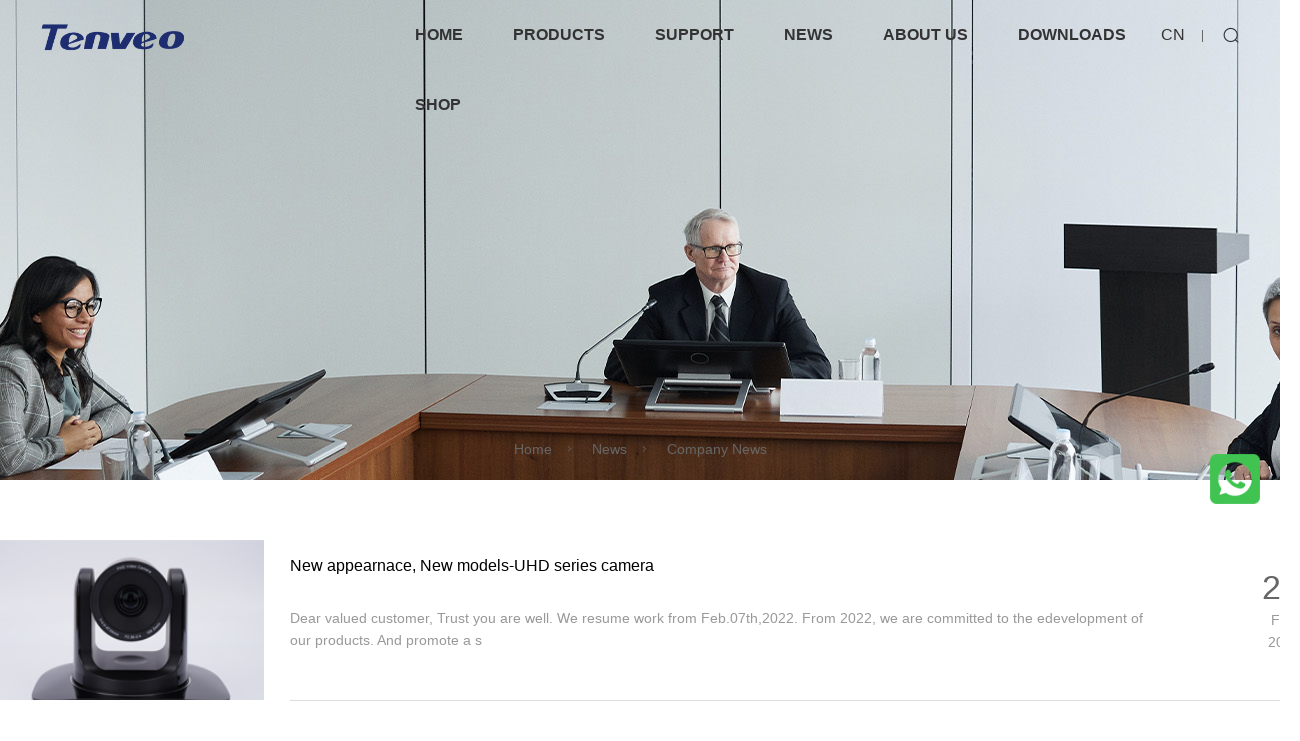

--- FILE ---
content_type: text/html
request_url: https://www.tenveo.com/news/company-news/index_8.html
body_size: 4989
content:
<!DOCTYPE html>
<html lang="zh-CN" class="js">
<head>
<meta charset="UTF-8">
<meta content="no-cache,must-revalidate" htp-equiv="Cache-Control"/>
<meta content="no-cache" http-equiv="pragma"/>
<meta content="0" http-equiv="expires"/>
<meta content="telephone=no, address=no" name="format-detection"/>
<meta name="viewport" content="width=device-width,initial-scale=1.0,minimum-scale=1.0,maximum-scale=1.0,user-scalable=no"/>
<meta name="apple-mobile-web-app-capable" content="yes"/>
<meta name="apple-mobile-web-app-status-bar-style" content="black-translucent"/>
<meta name="renderer" content="webkit">
<title>Company News</title>
<meta name="keywords" content="Company News" />
<meta name="description" content="Company News" />
<link href="https://fonts.googlefonts.cn/css?family=Anton|Comfortaa|Montserrat|Open+Sans:400,600,700|Oswald" rel="stylesheet">
<link rel="stylesheet" href="/static/css/base.css">
<link rel="stylesheet" href="/static/css/animate.min.css">
<link rel="stylesheet" href="/static/css/index.css">
<link rel="stylesheet" href="/static/font/iconfont.css">
<link rel="stylesheet" href="/static/css/main.css">
<script src="/static/js/jquery.min.js" type="text/javascript"></script>
<script async src="https://www.googletagmanager.com/gtag/js?id=G-7ETPM62W29"></script>
<script>
  window.dataLayer = window.dataLayer || [];
  function gtag(){dataLayer.push(arguments);}
  gtag('js', new Date());

  gtag('config', 'G-7ETPM62W29');
</script>
</head>
<body>

<header class="head">
	<div class="w1440">
		<div class="logo"><a href="/index.html"><img src="/static/images/logo.png"  /></a></div>
		<div class="menu clearfix">
			<nav>
				<ul>
					<li><a href="/index.html">HOME</a></li>
					<li><a href="javascript:void()">PRODUCTS</a>
						<ul class='menu-pro'><li><a href="/product/ptz-camera/index.html"><img src="/uploads/20220927/78bf521e3e13639444867d6fff57ce9e.jpg"><h4>PTZ Camera</h4></a></li><li><a href="/product/all-in-one-conference-kit/index.html"><img src="/uploads/20230309/651c8593012a744e94eb4817b765c4de.jpg"><h4>All-in-One System</h4></a></li><li><a href="/product/webcam/index.html"><img src="/uploads/20220927/2fd39f777bbc89eb2fb8de67c671776c.jpg"><h4>3-in-1 Webcam</h4></a></li><li><a href="/product/Speakerphone/index.html"><img src="/uploads/20240607/861c7c35423fd2d7f2e72f00abf81210.jpg"><h4>Speakerphone</h4></a></li><li><a href="/product/Controller/index.html"><img src="/uploads/20240520/470be2188781e3c3406aa2a44fd57bce.jpg"><h4>Controller</h4></a></li><li><a href="/product/Special-Customized-Modelsindex.html"><img src="/uploads/20251223/1ff647ae4160375c647ebc144a0c3140.jpg"><h4>Special Customized Models</h4></a></li><li><a href="/product/Discontinued-products/index.html"><img src="/uploads/20250211/0a7b8743cc32a97bd88fd9ef8cffab96.jpg"><h4>Discontinued products</h4></a></li></ul>
					</li>
					<li><a href="/support/">SUPPORT</a>
						<ul><li><a href="/support/index.html">Warranty and Service</a></li><li><a href="/support/faq/">FAQ</a><ul><li><a href="/support/faq/Pre-sale-consultation/index.html">Pre-sale consultation</a></li><li><a href="/support/faq/Technical-issues/index.html">Technical issues</a></li></ul></li><ul><li><a href="/support/download/Manualindex.html">Manual</a></li><li><a href="/support/download/Upgrade-firmware/index.html">Upgrade firmware</a></li></ul></li></ul>
					</li>
					<li><a href="/news/">NEWS</a><ul><li><a href="/news/company-news/index.html">Company News</a></li><li><a href="/news/marketing-events/index.html">Marketing Events</a></li></ul></li>
					<li><a href="/about/">ABOUT US</a>
						<ul>
							<li><a href="/about/">About Us</a>
								<ul><li><a href="/about/index.html">Company profile</a></li><li><a href="/about/privacy-policy/index.html">Privacy Policy</a></li></ul>
							</li>
							<li><a href="/contact/">CONTACT US</a></li>
						</ul>
					</li>
					<li><a href="/download/">DOWNLOADS</a></li>
					<li><a href="https://www.tenveocamera.com/" target="_blank">SHOP</a></li>
				</ul>
			</nav>
		</div>
		<div class="head-lang"><a href="http://cn.tenveo.com">CN</a></div>
		<div class="head-search">
			<a id="search" class="iconfont icon-sousuo"></a>
		</div>
	</div>
	
	<div class="search">
		<form action="/info.php/index/search" method="post" id="sform">
		<div class="search-tab clearfix">
			<div class="search-txt"><input type="text" placeholder="Search..." name="skey" /></div>
			<div class="search-btn" id="sbtn"><i class="iconfont icon-sousuo"></i></div>
		</div>
		<div class="search_close" id="search_close">×</div>
		</form>
	</div>
	
	<div class="show_menu"><span></span></div>
</header>



<div class="pmenu clearfix">
	<nav>
		<ul>
			<li><a href="/">HOME</a></li>
			<li class="clearfix" id="pm_pro"><a href="javascript:showProMenu()">PRODUCTS</a><i class="iconfont icon-jiantou1"></i>
				<ul class='menu-pro'><li><a href="/product/ptz-camera/index.html"><img src="/uploads/20220927/78bf521e3e13639444867d6fff57ce9e.jpg"><h4>PTZ Camera</h4></a></li><li><a href="/product/all-in-one-conference-kit/index.html"><img src="/uploads/20230309/651c8593012a744e94eb4817b765c4de.jpg"><h4>All-in-One System</h4></a></li><li><a href="/product/webcam/index.html"><img src="/uploads/20220927/2fd39f777bbc89eb2fb8de67c671776c.jpg"><h4>3-in-1 Webcam</h4></a></li><li><a href="/product/Speakerphone/index.html"><img src="/uploads/20240607/861c7c35423fd2d7f2e72f00abf81210.jpg"><h4>Speakerphone</h4></a></li><li><a href="/product/Controller/index.html"><img src="/uploads/20240520/470be2188781e3c3406aa2a44fd57bce.jpg"><h4>Controller</h4></a></li><li><a href="/product/Special-Customized-Modelsindex.html"><img src="/uploads/20251223/1ff647ae4160375c647ebc144a0c3140.jpg"><h4>Special Customized Models</h4></a></li><li><a href="/product/Discontinued-products/index.html"><img src="/uploads/20250211/0a7b8743cc32a97bd88fd9ef8cffab96.jpg"><h4>Discontinued products</h4></a></li></ul>
			</li>
			<li class="clearfix"><a href="/support/">SUPPORT</a><i class="iconfont icon-jiantou1"></i>
				<ul><li><a href="/support/index.html">Warranty and Service</a></li><li><a href="/support/faq/">FAQ</a><ul><li><a href="/support/faq/Pre-sale-consultation/index.html">Pre-sale consultation</a></li><li><a href="/support/faq/Technical-issues/index.html">Technical issues</a></li></ul></li><ul><li><a href="/support/download/Manualindex.html">Manual</a></li><li><a href="/support/download/Upgrade-firmware/index.html">Upgrade firmware</a></li></ul></li></ul>
			</li>
			<li class="clearfix"><a href="/news/">NEWS</a><i class="iconfont icon-jiantou1"></i><ul><li><a href="/news/company-news/index.html">Company News</a></li><li><a href="/news/marketing-events/index.html">Marketing Events</a></li></ul></li>
			<li class="clearfix"><a href="/about/">ABOUT US</a><i class="iconfont icon-jiantou1"></i>
				<ul>
					
					<li><a href="/about/">About Us</a>
						<ul><li><a href="/about/index.html">Company profile</a></li><li><a href="/about/privacy-policy/index.html">Privacy Policy</a></li></ul>
					</li>
					<li><a href="/contact/">Contact Us</a></li>
				</ul>
			</li>
			<li><a href="/download/">DOWNLOADS</a></li>
			<li class="clearfix"><a href="https://www.store.tenveo.com/" target="_blank">SHOP</a></li>
		</ul>
	</nav>
</div>
<script>
	$(document).ready(function () {
		$(".show_menu").click(function(e) {
			$("body").toggleClass("hide-body");
		});
		$(".pmenu>nav>ul>li>i").click(function(e) {
			$(this).toggleClass("active");
			$(this).parent("li").children("ul").toggle();
		});
		
		
	});
	
	function showProMenu(){
			$("#pm_pro").children("i").toggleClass("active");
			$("#pm_pro").children("ul").toggle();
		}
	$(document).ready(function(e) {
		$('#search').click(function(e) {
			$(".search").stop().show(300);
		});
		$('#search_close').click(function(e) {
			$(".search").stop().hide(300);
		});
		$("#sbtn").click(function(e) {
			$("#sform").submit();
		});
		$(".menu>nav>ul>li").hover(function(e) {
			$(this).addClass('hover');
			$(this).children("ul").stop().slideDown(300);
		},function(){
			$(this).removeClass('hover');
			$(this).children("ul").stop().slideUp(300);
		});
		$(".menu>nav>ul>li>ul>li").hover(function(e) {
			$(this).addClass('hover');
			$(this).children("ul").stop().slideDown(300);
		},function(){
			$(this).removeClass('hover');
			$(this).children("ul").stop().slideUp(300);
		});
	});
</script>
<div class="banner-node" style="background:url(/uploads/20221025/63abb0d52df4499cccb753dd4f2e3be3.jpg) center no-repeat">
	<h2 class="wow fadeInUp"></h2>
	<div class="location"><div class="w1440"><a href="/">Home</a><a href="/news/">News</a><a href="/news/company-news/">Company News</a></div></div>
	
</div>  

<div class="news">
	<div class="news-list">
		<div class="item clearfix"><a href="/news/company-news/460.html"><div class="pic"><img src="/uploads//220224/1-220224155000541.jpg" alt="New appearnace, New models-UHD series camera"></div><div class="para"><div class="desc"><h3>New appearnace, New models-UHD series camera</h3><div class="info">Dear valued customer,
Trust you are well.
We resume work from Feb.07th,2022. From 2022, we are committed to the edevelopment of our products.
And promote a s</div></div><div class="datetime"><i>24</i><span>Feb.</span>2022</div></div></a></div><div class="item clearfix"><a href="/news/company-news/459.html"><div class="pic"><img src="/uploads/20220923/b234a13bf4430b552db688edf3ee0f27.jpg" alt="4K PTZ Video Conference Camera with 5X Digital Zoom and Remote Control"></div><div class="para"><div class="desc"><h3>4K PTZ Video Conference Camera with 5X Digital Zoom and Remote Control</h3><div class="info">Dear Customers,
	 Please be informed that our company will be closed from 24th Jan. to 8th Feb. for Lunar New Year holiday. Normal business will resume on 8th </div></div><div class="datetime"><i>18</i><span>Feb.</span>2022</div></div></a></div><div class="item clearfix"><a href="/news/company-news/458.html"><div class="pic"><img src="/uploads//220210/1-220210160H5341.jpg" alt="Good-luck of beginning in 2022"></div><div class="para"><div class="desc"><h3>Good-luck of beginning in 2022</h3><div class="info">Tenveo held the anual meeting successfully.
We need to look beyond 2021, but look forward to 2022.

What&#39;s your New Year Resolution?
--Make a killing!
</div></div><div class="datetime"><i>10</i><span>Feb.</span>2022</div></div></a></div><div class="item clearfix"><a href="/news/company-news/457.html"><div class="pic"><img src="/uploads//220124/1-220124145122323.jpg" alt="Holiday notice --- 2021 Chinese New Year"></div><div class="para"><div class="desc"><h3>Holiday notice --- 2021 Chinese New Year</h3><div class="info">TEVO-M3 is a USB conference speakerphone with 360&deg; omnidirectional voice pick up and can reach radius of 5 meters range. Plug in and play, Support USB conne</div></div><div class="datetime"><i>24</i><span>Jan.</span>2022</div></div></a></div><div class="item clearfix"><a href="/news/company-news/456.html"><div class="pic"><img src="/uploads//220118/1-22011Q4561S34.jpg" alt="Tenveo held annual conference successfully"></div><div class="para"><div class="desc"><h3>Tenveo held annual conference successfully</h3><div class="info">
	1. Mobile phone software video conference system can applied in all the terminal equipment, whether it&#39;s on the phone tablet computer or TV, if can be in</div></div><div class="datetime"><i>18</i><span>Jan.</span>2022</div></div></a></div><div class="item clearfix"><a href="/news/company-news/455.html"><div class="pic"><img src="/uploads//220108/1-22010Q52K5428.jpg" alt="DSP technology M3 omni-directional microphone USB conference speakerphone"></div><div class="para"><div class="desc"><h3>DSP technology M3 omni-directional microphone USB conference speakerphone</h3><div class="info">Tenveo held a team building activity on Nov.27th.
We have upgraded some models of our cameras. Like VA4K, VHD10N and VHD20N conference PTZ camera.
And some ne</div></div><div class="datetime"><i>08</i><span>Jan.</span>2022</div></div></a></div><div class="item clearfix"><a href="/news/company-news/454.html"><div class="pic"><img src="/uploads//211229/1-21122915140O46.jpg" alt="Advantages for the software conferencing-Tenveo"></div><div class="para"><div class="desc"><h3>Advantages for the software conferencing-Tenveo</h3><div class="info">
	TEVO-VHD20N 20X optical zoom Full HD PTZ IP camera

	Tenveo had upgraded VHD20N, added RJ45 port and mic in. VHD20N PTZ camera is obtained with RJ45, HDMI,</div></div><div class="datetime"><i>29</i><span>Dec.</span>2021</div></div></a></div><div class="item clearfix"><a href="/news/company-news/450.html"><div class="pic"><img src="/uploads//211130/1-211130110P11W.jpg" alt="Tenveo stuff team building on weekends"></div><div class="para"><div class="desc"><h3>Tenveo stuff team building on weekends</h3><div class="info">Tenveo VA300B Web camera is a 4K ultra-high-definition EPTZ auto framing camera, built-in leading image recognition and AI face tracking, It is fully meet the n</div></div><div class="datetime"><i>30</i><span>Nov.</span>2021</div></div></a></div>
	</div>
	
	
	<div class="pagination clearfix">
		<a href="index.html" class="p_home"></a><a href="index_7.html" class="p_prev"></a><a href='index_1.html' >1</a><a href='index_2.html' >2</a><a href='index_3.html' >3</a><a href='index_4.html' >4</a><a href='index_5.html' >5</a><a href='index_6.html' >6</a><a href='index_7.html' >7</a><a href='index_8.html' class='active'>8</a><a href='index_9.html' >9</a><a href='index_10.html' >10</a><a href="index_9.html" class="p_next"></a><a href="index_16.html" class="p_last"></a>
	</div>
</div>
	

<div class="foot">
	<div class="w1440">
		<div class="foot-infos clearfix">
			<div class="foot-left">
				<img src="/static/images/logo_foot.png">
				<p>Connect, collaborate and create with Tenveo.   </p>
			</div>
			<div class="foot-right clearfix">
				<ul>
					<li>
						<h4><a href="/about/">About Us</a></h4>
						<h4><a href="/contact/">Contact Us</a></h4>
						<h4><a href="/download/">Downloads</a></h4>
						<h4><a href="/news/">News</a></h4>
					</li>
					<li>
						<h4><a href="/cooperation/">Cooperation</a></h4>
						<p>
							<a href="/cooperation/index.html">Dealer management</a>
						</p>
					</li>
					<li>
						<h4><a href="/support/">Support </a></h4>
						<p>
							<a href="/support/index.html">Warranty and Service</a><a href="/support/faq/">FAQ</a>
						</p>
					</li>
					<li>
						<h4><a href="javascript:void()">Products </a></h4>
						<p>
							<a href="/product/ptz-camera/index.html">PTZ Camera</a><a href="/product/all-in-one-conference-kit/index.html">All-in-One System</a><a href="/product/webcam/index.html">3-in-1 Webcam</a><a href="/product/Speakerphone/index.html">Speakerphone</a><a href="/product/Controller/index.html">Controller</a><a href="/product/Special-Customized-Modelsindex.html">Special Customized Models</a><a href="/product/Discontinued-products/index.html">Discontinued products</a>
						</p>
					</li>
				</ul>
			</div>
		</div>
		<div class="foot-other clearfix">
			<div class="foot-tel"><i class="iconfont icon-dianhua"></i>400-1080-686</div>
			<div class="foot-links">
				<div class="foot-email"><a href="mailto:sherry@tenveo.com" target="_blank"><i class="iconfont icon-email"></i>sherry@tenveo.com</a></div>
				<div class="foot-facebook"><a href="https://www.facebook.com/SZ-Tenveo-video-technology-coLTD-110482245108785" target="_blank"><i class="iconfont icon-facebook-fill"></i></a></div>
				<div class="foot-twitter"><a href="https://twitter.com/TenveoCamera" target="_blank"><i class="iconfont icon-twitter"></i></a></div>
				<div class="foot-linkedin"><a href="https://www.linkedin.com/company/82571245/admin/" target="_blank"><i class="iconfont icon-linkedin-fill"></i></a></div>
				<div class="foot-youtube"><a href="https://www.youtube.com/@TenveoOfficial" target="_blank"><i class="iconfont icon-Youtube-fill"></i></a></div>
				<div class="foot-ins"><a href="https://www.instagram.com/tenveo.official/ " target="_blank"><i class="iconfont icon-instagram-fill"></i></a></div>
			</div>
		</div>
	</div>
	<div class="foot-cpy">
		<div class="w1440">
			Copyright © 2025 Tenveo. All Rights Reserved.
            
            <a id="href" href="https://www.30c.cn" target="_blank">Support:30c.cn</a>
            <a id="gotop">Back to top</a>
		</div>
	</div>
</div>

<div style="position:fixed;right:20px;bottom:30%;width:50px;height: 50px; z-index: 1000;">
	<a href="https://api.whatsapp.com/send?phone=8617791936576&amp;text=Hello" target="_blank"><img src="/static/images/whatsapp.png" style="width:50px;height:50px"></a>
</div>
<script>
	$(document).ready(function(e) {
		$(".i-sol-info").hover(function(e) {
			$(this).addClass("active");
		},function(){
			$(this).removeClass("active");
		});
	});
	$(window).scroll(function(e) {
        var pageTop = window.pageYOffset;
		if(pageTop>0){
			$(".head").addClass("move");
		}else{
			$(".head").removeClass("move");
		}
    });
	$("#gotop").click(function() {
			$("html,body").animate({scrollTop: 0}, 600);
		});
</script>

<script src="/static/js/wow.js" type="text/javascript"></script> 
<script>
if (!(/msie [6|7|8|9]/i.test(navigator.userAgent))){
	new WOW().init();
};
</script>
</body>
</html>
 

--- FILE ---
content_type: text/css
request_url: https://www.tenveo.com/static/css/base.css
body_size: 6708
content:
/* CSS Reset */
html,body, div, dl, dt, dd, ul, ol, li, h1, h2, h3, h4, h5, h6, pre, form,textarea, fieldset, input, textarea, p, blockquote, th, td, img, button{margin:0; padding:0;border:0;font-family:Arial, Helvetica, sans-serif,"Source Han Sans CN","PingFang SC","Microsoft YaHei",Arial,"Hiragino Sans GB","Heiti SC","sans-serif";font-style:normal;}
body{font-size:14px; line-height:1.6em;position:relative;*overflow-x:hidden; color:#333; margin:0 auto;}
table{}
ol, ul, li{ list-style:none;}
h1, h2, h3, h4, h5, h6{font-weight:normal;}
img{ border:none; margin:0px; padding:0px;}
input,textarea{outline:none;}
h1{font-size:28px;}
h2{font-size:22px;}
h3{font-size:18px;}
h4{font-size:16px;}
h5{font-size:14px;}
h6{font-size:12px;}
blockquote:before, blockquote:after, q:before, q:after{content:'';content:none;}
a{text-decoration:none;color:#000;transition: 0.3s all;-webkit-transition: 0.3s all;-o-transition: 0.3s all;-moz-transition: 0.3s all;-ms-transition: 0.3s all;} 
a:hover{color:#4f8df0;text-decoration:none;transition: 0.3s all;-webkit-transition: 0.3s all;-o-transition: 0.3s all;-moz-transition: 0.3s all;-ms-transition: 0.3s all;} 

a:active {color:#000;}
a:focus{outline:0px dotted;}
a:focus, input:focus{ -moz-outline-style: none; } 
::selection { background:#4f8df0; color:#fff; } ::-moz-selection { background:#4f8df0; color:#fff;  } ::-webkit-selection { background:#4f8df0; color:#fff;  }
.wrap{ margin:0 auto; padding:0px; position:relative; width:1200px; max-width:1920px;}
.w1440{ margin:0 auto; padding:0px;position:relative; width:1440px;}
.w1200{ margin:0 auto; padding:0px;position:relative; width:1200px;}
.clearfix:after{content: " ";
  display: block;
  clear: both;
  height: 0;}

.head{ position:fixed; top:0px; left:0px; width:100%; height:70px; z-index:2000;transition: 0.3s all;-webkit-transition: 0.3s all;-o-transition: 0.3s all;-moz-transition: 0.3s all;-ms-transition: 0.3s all;}
.head:after{ }
.head:hover,.head.move{ background:#fff;}


.logo{ position:absolute; left:0px; top:20px;z-index:2;-moz-transition: all .8s ease; /* Firefox 4 */ -webkit-transition: all .8s ease; /* Safari ÂºÃ Chrome */ -o-transition:all .8s ease; /* Opera */}
.logo img{ height:33px;transition: all .8s ease;-moz-transition: all .8s ease; /* Firefox 4 */ -webkit-transition: all .8s ease; /* Safari ÂºÃ Chrome */ -o-transition:all .8s ease; /* Opera */}
.head-lang{ position:absolute; right:55px; top:0px; line-height:70px; color:#333; font-size:16px;}
.head-lang a{ color:#333;}
.head-search{ position:absolute; right:0px; top:20px; height:30px; line-height:30px; padding-left:20px;}
.head-search:after{ content:""; position:absolute; left:0px; top:10px; width:1px; height:12px; background:#666;}
.head-search a{ cursor:pointer;font-size:18px;color:#333;}
.search{ position:absolute; left:0px; top:0px;text-align:center; background:#fff; height:70px; line-height:70px; width:100%; z-index:100; display:none;}
.search-tab{margin-left:calc(50% - 150px);}
.search div{ float:left; }
.search .search-txt input{ border-bottom:2px solid #333; height:30px; line-height:30px; width:240px;}
.search .search-btn{ width:30px; height:70px; margin-left:15px;position:relative;}
.search .search-btn i{ font-size:22px; cursor:pointer; width:30px; }
.search .search-btn i:before{position:absolute; left:0px; top:30px; line-height:30px;}
.search_close{ font-size:30px; position:absolute; right:30px; top:0px; cursor:pointer;}
.search_close:hover{ color:#4f8df0;}


.head.move .head-lang a,.head.move .head-search a,.head:hover .head-lang a,.head:hover .head-search a { color:#333;}


.menu{ padding-left:486px;}
.menu ul li{ float:left; position:relative;}
.menu ul li:nth-child(2){ position:inherit;}
.menu ul li a{ display:block; position:relative; color:#333; font-weight:bold; font-size:16px; line-height:70px; z-index:2; padding:0px 25px;}
.head.move .menu ul li a,.head:hover .menu ul li a { color:#333;}
.menu ul li a:after{ position:absolute; content:""; left:50%; bottom:0px; width:0px; height:3px; background:#4f8df0;transition: 0.3s all;-webkit-transition: 0.3s all;-o-transition: 0.3s all;-moz-transition: 0.3s all;-ms-transition: 0.3s all;}
.menu ul li.hover a{ color:#4f8df0;}
.menu ul li a:hover{ color:#4f8df0; opacity:0.8;}
.menu ul li a:hover:after{ width:40%; left:30%;}
.menu ul li ul{ position:absolute;min-width:140px; left:0px; width:160px; top:70px; background:rgba(255,255,255,.8); padding:10px 0px; display:none; border:1px solid #ededed;}
.menu ul li ul li{ float:none; position:relative;}
.menu ul li ul li ul{ position:absolute; left:160px; top:0px; padding:0px; min-width:160px;border:1px solid #ededed;}
.menu ul li ul li a{ line-height:20px; padding:10px 20px; color:#333 !important; display:block; font-weight:normal; font-size:14px;}
.menu ul li ul li a:hover,.menu ul li ul li.hover a:nth-child(1){ background:#f0f4fa;}
.menu ul li ul li a:after{ display:none;}
.menu ul li ul li:nth-child(2){ position:relative;}
.menu ul li ul li ul li a{ background:#fff !important;}
.menu ul li ul li ul li a:hover{background:#f0f4fa !important;}
.pmenu{ display:none;}

.menu ul li ul.menu-pro{ width:calc(100% - 60px); background:#fff; padding:30px 30px; display:none;justify-content:space-between;}
.menu ul li ul.menu-pro li{ float:left; width:215px; text-align:center; margin-left:10px;}
.menu ul li ul.menu-pro li h4{font-weight:bold; font-size:14px; margin-top:15px;}
.menu ul li ul.menu-pro li img{ width:160px; height:160px;}
.menu ul li ul.menu-pro li a:hover{ background:none;}


.head-white .menu ul li a{ color: #fff;}
.head-white .head-search a,.head-white .head-lang a{color:#fff;}




.banner{ height:100vh;}
#glume{width:100%; position:relative; height:100%;; background-color:#f3f3f3;}
#glume .Limg{width:100%;height:100%; margin:0px; padding:0px; list-style:none;}
#glume .Limg li{width:100%;height:100vh; overflow:hidden;position:absolute;cursor:pointer; left:0px; top:0px; list-style:none;}
#glume .Limg li .pic{ height:100vh; width:100%; background-position: center center; background-size:cover;}
#glume .w1440{ height:100vh;}
#glume .ban-txt{ float:left; width:500px; padding-top:calc(50% - 330px);}
#glume .ban-txt i{ font-style:normal; font-size:18px;line-height:1.2em;color:#666;}
#glume .ban-txt h2{ font-weight:bold; font-size:44px; line-height:1em; margin:30px 0px;}
#glume .ban-txt span{ display:block; font-size:14px;line-height:1.2em; color:#666;}
#glume .ban-img{ position:absolute; bottom:-30px; right:0px;}
.ban-btns{ margin-top:55px;}
.ban-btns a{ display:inline-block; margin-right:20px; width:140px; height:44px; line-height:44px; text-align:center; border-radius:6px;}
.ban-btns a:nth-child(1){ background:#4f8df0; color:#fff; border:1px solid #4f8df0; box-shadow:#999 0px 0px 20px;}
.ban-btns a:nth-child(1):hover{ box-shadow:none;}
.ban-btns a:nth-child(2){ color:#333; border:1px solid #707070;}
.ban-btns a:nth-child(2):hover{ background:#666; color:#fff;}

	.banner_btn{ position:absolute; left:0px; bottom:20px; width:100%;z-index:10;}
	.banner_btn .Nubbt{ text-align:center; width:100%; display:block;}
    .banner_btn .Nubbt span{ display:inline-block; margin:0px 2px; width:4vw; height:4px; overflow:hidden; text-indent:5vw; background:#fff; opacity:0.4; cursor:pointer;color:#666; position:relative;}
	.banner_btn .Nubbt span:hover{ opacity:1;}
    .banner_btn .Nubbt span.on{  opacity:1;}

.i-pro{ margin:60px 0px; height:610px; overflow:hidden;}
.i-prolist{ height:610px;}
.box{ position:absolute; background:#f7f7f7; overflow:hidden;}
.box a{ display:block; width:100%; height:100%;}
.box h4{ font-weight:bold; position:absolute; left:0px; top:0px; width:100%; z-index:100; color:#fff;}
.box a .i-pro-img{ position:absolute; left:0px; bottom:0px;transition: 0.8s all;-webkit-transition: 0.8s all;-o-transition: 0.8s all;-moz-transition: 0.8s all;-ms-transition: 0.8s all;}
.box a:hover .i-pro-img{ transform: scale(1.05, 1.05);}

.box1{ left:0px; top:0px; height:300px; width:715px; border-radius: 15px;}
.box2{ left:0px; bottom:0px; height:300px; width:352.5px;border-radius: 15px;}
.box3{ left:362.5px; bottom:0px; height:300px; width:352.5px;border-radius: 15px;}
.box4{ right:0px; top:0px; height:610px; width:715px;border-radius: 15px;}
.box1 a .i-pro-btn{ position:absolute; left:40px; top:180px; background:#4f8df0; height:20px; line-height:20px; width:50px; border-radius:10px; color:#fff; text-align:center;}
.box1 a:hover .i-pro-btn{ background:#407ee1; color:#fff;}

.box1 h4{ font-size:20px; padding:120px 0px 0px 40px;}
.box2 h4{ font-size:18px; padding:30px 0px 0px 40px;}
.box3 h4{ font-size:18px; text-align:center; padding-top:30px;position:relative; z-index:1;}
.box4 h4{ font-size:24px; padding-top:66px; text-align:center;}

.box4 a .i-pro-btn{ position:absolute; right:-30px; bottom:-30px; background:#4f8df0; height:80px; line-height:80px; width:80px; font-size:20px; border-radius:50%; color:#fff; text-align:center;transition: 0.8s all;-webkit-transition: 0.8s all;-o-transition: 0.8s all;-moz-transition: 0.8s all;-ms-transition: 0.8s all;}
.box4 a:hover .i-pro-btn{ background:#407ee1; color:#fff;right:-20px; bottom:-20px;}


.i-pro1{ margin:60px 0px; text-align:center;}
.i-pro1 img{ max-width:100%;border-radius: 15px;}

.container h2{ font-size:24px; font-weight:bold; color:#000;text-transform: uppercase;}

.i-sol{padding:60px 0px; background:#f7f7f7; overflow:hidden;}
.i-sol h2{ text-align:center;}
.i-sol-list{ margin-top:40px; height:360px;overflow:hidden; border-radius:15px;}
.i-sol-list .i-sol-info{ float:left; width:360px; height:360px; overflow:hidden; background:#d0ddf1; position:relative; cursor:pointer;}
.i-sol-list .i-sol-info i{ display:block; text-align:center; height:30px;font-family: "iconfont" !important; font-style:normal; color:#fff; font-size:30px;}
.i-sol-list .sol1 i:after{ content:"\e622";}
.i-sol-list .sol2 i:after{ content:"\e61e";}
.i-sol-list .sol3 i:after{ content:"\e60d";}
.i-sol-list .sol4 i:after{ content:"\e6c6";}
.i-sol-list .sol5 i:after{ content:"\e6c2";}
.i-sol-list .sol6 i:after{ content:"\e64c";}
.i-sol-list .i-sol-info h4{ color:#fff; text-align:center; display:block; padding-top:10px; font-size:16px;}
.i-sol-list .i-sol-info p{ margin:30px 50px; padding-top:120px; color:#cddbfa; line-height:20px; height:80px; overflow:hidden;transition: 0.5s all;-webkit-transition: 0.5s all;-o-transition: 0.5s all;-moz-transition: 0.5s all;-ms-transition: 0.5s all;}
.i-sol-list .i-sol-info a{ display:block; text-align:center; color:#fff; margin-top:15px; position:relative; padding-bottom:5px;}
.i-sol-list .i-sol-info a:after{ position:absolute; content:""; height:1px; background:#fff; width:0px; left:50%; bottom:0px;transition: 0.5s all;-webkit-transition: 0.5s all;-o-transition: 0.5s all;-moz-transition: 0.5s all;-ms-transition: 0.5s all;}
.i-sol-list .i-sol-info a:hover:after{ position:absolute; content:""; height:1px; background:#fff; width:40px; margin-left:-20px;}
.i-sol-bg{ background:rgba(0,0,0,.6); height:200px; padding-top:160px;width:100%;transition: 0.5s all;-webkit-transition: 0.5s all;-o-transition: 0.5s all;-moz-transition: 0.5s all;-ms-transition: 0.5s all;}
.i-sol-list .i-sol-info:hover .i-sol-bg{ padding-top:75px; height:285px; background:#4f8df0;}
.i-sol-list .i-sol-info:hover p{ padding:0px;}
.i-cho-list{ margin-top:50px; text-align:center;}
.i-cho-list ul{}
.i-cho-list ul li{ display:inline-block;  vertical-align:text-top;padding:0px 20px 0px 40px; position:relative; margin:0px 20px;}
.i-cho-list ul li:after{ position:absolute; left:0px; top:0px;font-family: "iconfont" !important;}
.i-cho-list ul li:nth-child(1):after{content: "\e6b2"; font-size:22px;color:#4f8df0;}
.i-cho-list ul li:nth-child(2):after{content: "\e65f"; font-size:30px;color:#4f8df0;}
.i-cho-list ul li:nth-child(3):after{content: "\e645";font-size:30px;color:#4f8df0;}
.i-cho-list ul li:nth-child(4):after{content: "\e66c";font-size:32px;color:#4f8df0;}
.i-cho-list ul li:nth-child(2){ padding-left:50px;}
.i-cho-list ul li:nth-child(3){ padding-left:50px;}
.i-cho-list ul li:nth-child(4){ padding-left:50px;}
.i-cho-list ul li span{ line-height:20px; margin-top:10px; display:block;color:#fff;}
.i-cho-list ul li h4{ font-size:24px;color:#4f8df0; text-align:left;}


.i-cho{ padding:60px 0px; background:#333;}
.i-cho h2{ text-align:center;color:#fff;}
.i-cho p{ text-align:center; padding-top:40px; color:#fff;}


.i-news{padding:60px 0px; }
.i-news h2{ text-align:center; }
.i-news-list{ padding-top:40px;}
.i-news-list ul{ margin-left:-40px;}
.i-news-list ul li{ float:left; width:330px; margin-left:40px;}
.i-news-list ul li .i-news-img{ width:330px; height:200px;  overflow:hidden;  border-radius: 15px;}
.i-news-list ul li a .i-news-img img{  height:auto; width:330px;transition: 0.8s all;-webkit-transition: 0.8s all;-o-transition: 0.8s all;-moz-transition: 0.8s all;-ms-transition: 0.8s all;}
.i-news-list ul li a:hover  .i-news-img img{ transform: scale(1.1, 1.1); }
.i-news-list ul li h4{ line-height:20px; margin:15px 0px 10px 0px;}
.i-news-list ul li span{ color:#999;}

.more{ text-align:center; margin-top:50px;}
.more a{ width:120px; height:34px; line-height:34px; text-align:center; border:1px solid #4f8df0; color:#4f8df0; display:inline-block;}
.more a:hover{ background:#4f8df0; color:#fff;}


.i-project{ padding:60px 0px 60px 0px;background:#f7f7f7;}
.i-project h2{ text-align:center;}
.project-items{ margin-top:40px; overflow:hidden; }
.p-info{ text-align:center; float:left;}
.p-info a{ display:block;}
.p-info a img{  height:340px; width:330px;transition: 0.8s all;-webkit-transition: 0.8s all;-o-transition: 0.8s all;-moz-transition: 0.8s all;-ms-transition: 0.8s all;}
.p-info a .project-img{ display:inline-block;height:340px; width:330px; overflow:hidden;border-radius: 20px;}
.p-info a:hover img{ transform: scale(1.1, 1.1); }
.p-info a h4{ display:block; margin-top:15px; width:100%; line-height:20px; height:40px; overflow:hidden;}
.slick-prev{ position:absolute; left:-60px; top:228px; width:30px; height:30px; overflow:hidden; background:none; padding-left:100px; overflow:hidden; cursor:pointer;}
.slick-prev:after{content: "\eb06";font-family: "iconfont" !important; position:absolute; left:0px; top:0px; text-indent:0px; font-size:30px;transition: 0.3s all;-webkit-transition: 0.3s all;-o-transition: 0.3s all;-moz-transition: 0.3s all;-ms-transition: 0.3s all;}
.slick-next{ position:absolute; right:-125px; top:228px; width:30px; height:30px; overflow:hidden; background:none; padding-left:100px; overflow:hidden; cursor:pointer;}
.slick-next:after{content: "\e606";font-family: "iconfont" !important; position:absolute; left:0px; top:0px; text-indent:0px; font-size:30px;transition: 0.3s all;-webkit-transition: 0.3s all;-o-transition: 0.3s all;-moz-transition: 0.3s all;-ms-transition: 0.3s all;}
.slick-prev:hover:after,.slick-next:hover:after{ opacity:0.5;}
 

.foot{  background:#1e1e1e; overflow:hidden; color:#999; }
.foot-infos{padding:55px 0px;}
.foot-left{ float:left; width:400px;}
.foot-left p{ color:#999; line-height:20px; height:80px; overflow:hidden; margin-top:15px;}
.foot-right{ float:right; width:1010px;}
.foot-right ul{}
.foot-right ul li{ float:right; padding-top:10px; padding-left:95px;}
.foot-right ul li h4 a{ color:#fff;}
.foot-right ul li:nth-child(1) h4{ padding-bottom: 10px;}
.foot-right ul li p{ padding-top:12px;}
.foot-right ul li p a{ display:block; color:#999;}
.foot-right ul li dd a{ color:#999;}
.foot-right ul li a:hover{ color:#fff; text-decoration:underline;}

.foot-other{ padding-bottom:15px;}
.foot-tel{ float:left; width:300px; font-size:18px;}
.foot-tel i{ padding-right:10px; font-size:18px}
.foot-links{ float:right; width:600px; text-align:right; position:relative;}
.foot-links a{ color:#999; padding:0px 10px; font-size:16px;}
.foot-links a i{ font-size:22px; font-style:normal;}
.foot-links a:hover{ color:#fff;}
.foot-links .foot-email{ position:absolute; right:195px;}
.foot-links .foot-email i{ padding-right:10px;vertical-align: middle;}
.foot-links .foot-facebook{ position:absolute; right:145px;}
.foot-links .foot-twitter{ position:absolute; right:108px;}
.foot-links .foot-linkedin{ position:absolute; right:72px;}
.foot-links .foot-youtube{position:absolute; right:35px;}
.foot-links .foot-ins{position:absolute; right:0px;}

.foot-cpy{ border-top:1px solid #3e3e3e; height:68px; line-height:68px;}
.foot-cpy a{ display:block; position:absolute; right:0px; top:0px; color:#999; cursor:pointer;}
.foot-cpy a#gotop{}
.foot-cpy a#href{ right:75px;}
.foot-cpy a:hover{color:#fff;}

.GoTop-box{ cursor:pointer; position:relative; overflow:hidden; background:#fff; border-radius:3px;}
.GoTop-box img{ }
.GoTop-box:after{ content: "\e608";font-family: "iconfont" !important; position:absolute; left:0px; top:0px; font-size:34px; height:40px; line-height:40px; width:40px; text-align:center}
.GoTop-box:hover:after{ background:#4f8df0; color:#fff;}


.paging{ padding-bottom:40px;}
.paging .pagination{ margin-top:20px;}
.paging ul li{ display:inline-block;margin-right:5px;}
.paging ul span{ display:block; height:30px; line-height:30px; width:30px; text-align:center;}
.paging ul li.disabled{background:#eee; color:#999;  border:1px solid #eee;}
.paging ul li.active{ background:#4f8df0; color:#fff; border:1px solid #4f8df0;}
.paging ul li a{display:block; border:1px solid #ddd;}


@media only screen and (max-width: 1440px){
	.w1440{width:1200px;}
	.menu{padding-left:350px;}
	#glume .ban-img img{ width:700px;}
	
	
	.menu ul li ul.menu-pro{ width:calc(100% - 100px); background:#fff; padding:30px 50px; display:none;justify-content:space-between;}
	.menu ul li ul.menu-pro li{ float:left; width:200px; text-align:center; margin-left:15px;}
	.menu ul li ul.menu-pro li h4{font-weight:bold; font-size:14px; margin-top:15px;}
	.menu ul li ul.menu-pro li img{ width:160px; height:160px;}
	.menu ul li ul.menu-pro li a:hover{ background:none;}
		
	.i-sol-list .i-sol-info{ width:300px; height:300px;}
	.i-sol-bg{ padding-top:128px;}
	.i-sol-list .i-sol-info p{ margin:20px 50px;}
	.i-sol-list .i-sol-info:hover .i-sol-bg{ padding-top:46px;}
	
	.i-pro{ margin:60px 0px; height:610px; overflow:hidden;}
	.i-prolist{ height:610px;}
	.box{ position:absolute; background:#f7f7f7; overflow:hidden;}
	.box a{ display:block; width:100%; height:100%;}
	.box h4{ font-weight:bold; position:absolute; left:0px; top:0px; width:100%; z-index:100;}
	.box a .i-pro-img{ position:absolute; left:0px; bottom:0px;transition: 0.8s all;-webkit-transition: 0.8s all;-o-transition: 0.8s all;-moz-transition: 0.8s all;-ms-transition: 0.8s all;}
	.box a:hover .i-pro-img{ transform: scale(1.05, 1.05);}
	
	.box1{ left:0px; top:0px; height:300px; width:595px;}
	.box2{ left:0px; bottom:0px; height:300px; width:292.5px;}
	.box3{ left:302.5px; bottom:0px; height:300px; width:292.5px;}
	.box4{ right:0px; top:0px; height:610px; width:595px;}
	.box1 a .i-pro-btn{ position:absolute; left:40px; top:180px; background:#4f8df0; height:20px; line-height:20px; width:50px; border-radius:10px; color:#fff; text-align:center;}
	.box1 a:hover .i-pro-btn{ background:#407ee1; color:#fff;}
	
	.box1 h4{ font-size:20px; padding:120px 0px 0px 40px;}
	.box2 h4{ font-size:18px; padding:30px 0px 0px 40px;}
	.box3 h4{ font-size:18px; text-align:center; padding-top:30px;position:relative; z-index:1;}
	.box4 h4{ font-size:24px; padding-top:66px; text-align:center;}
	
	.box4 a .i-pro-btn{ position:absolute; right:-30px; bottom:-30px; background:#4f8df0; height:80px; line-height:80px; width:80px; font-size:20px; border-radius:50%; color:#fff; text-align:center;transition: 0.8s all;-webkit-transition: 0.8s all;-o-transition: 0.8s all;-moz-transition: 0.8s all;-ms-transition: 0.8s all;}
	.box4 a:hover .i-pro-btn{ background:#407ee1; color:#fff;right:-20px; bottom:-20px;}
	
	
	.i-news-list ul{ margin-left:-20px;}
	.i-news-list ul li {
		width: 285px;
		margin-left: 20px;
	}
	.i-news-list ul li .i-news-img{ width:285px; height:173px;}
	
	
	.foot-left{ width:324px;}
	.foot-right{ width:860px;}
	.foot-right ul li{ padding-left:60px;}
}

@media only screen and (max-width: 1200px){
	body{ padding-top:60px;}
	.w1440,.w1200{ width:100%;}
	.head{ position:fixed; height:60px; background:#fff;z-index:30;}
	.logo{ position:absolute; left:20px; top:20px;z-index:30;}
	.logo img{ height:20px;}
	.menu{ display:none;}
	.head-lang{ line-height:60px; font-size:16px; right:90px;}
	.head-search{ top:15px; right:60px; font-weight:bold;}
	.head-search a{ font-size:18px;}
	.head-search:after{ display:none;}
	.search{ height:60px; line-height:60px;}
	.search .search-btn{ height:60px;}
	.search .search-btn i:before{ top:18px;}
	
	.pmenu{ display:block;  position:fixed; left:0; top:-100vh; z-index:200; width:100%; height:100vh; overflow: hidden;overflow-y: scroll;overflow-x: hidden; background: #fff;transition: 0.3s all;-webkit-transition: 0.3s all;-o-transition: 0.3s all;-moz-transition: 0.3s all;-ms-transition: 0.3s all;}
	.pmenu nav{ padding:20px;}
	.pmenu ul li { position:relative; border-bottom:1px solid #ededed;}
	.pmenu ul li a{ font-weight:bold; margin-right:50px; display:block; line-height:50px; color:#262626;}
	.pmenu ul li i{ position:absolute; right:0px; top:16px; color:#4f8df0; font-weight:bold; font-size:24px;}
	.pmenu ul li i.active{transform: rotate(90deg);}
	.pmenu ul li ul{ display:none;}
	.pmenu ul li ul li{ border-bottom:0px;}
	.pmenu ul li ul.menu-pro li{ float:left;}
	.pmenu ul li ul li a{ font-weight:normal; margin-right:0px; line-height:30px; margin-left:20px;}
	.pmenu ul li ul li ul{ display:block;}
	.pmenu ul li ul li ul li a{ margin-left:40px; color:#666;line-height:30px;}
	
	.hide-body{ height:0; overflow:hidden;}
	.show_menu{ z-index:300; position:absolute; top:22px; right:20px; height:16px; width:20px;}
	.show_menu:before,.show_menu:after,.show_menu span{position:absolute; cursor:pointer;width:20px; height:1px; background:#000;transition: 0.3s all;-webkit-transition: 0.3s all;-o-transition: 0.3s all;-moz-transition: 0.3s all;-ms-transition: 0.3s all;}
	.show_menu:before{ content:"";left:0px; top:0px;}
	.show_menu:after{ content:"";left:0px; bottom:0px;}
	.show_menu span{left:0px; top:7px;display:inline-block;}
	.hide-body .show_menu:before{ top:8px; -webkit-transform: rotate(45deg);transform: rotate(45deg);}
	.hide-body .show_menu:after{ bottom:7px; -webkit-transform: rotate(-45deg);transform: rotate(-45deg);}
	.hide-body .show_menu span{ display:none;}
	.hide-body .pmenu { top:60px;}
	
	
	
	
	.i-pro{ margin:60px 0px; height:410px; overflow:hidden;}
	.i-prolist{ height:410px;}
	.box{ position:absolute; background:#f7f7f7; overflow:hidden;}
	.box a{ display:block; width:100%; height:100%;}
	.box h4{ font-weight:bold; position:absolute; left:0px; top:0px; width:100%; z-index:100; }
	.box a .i-pro-img{ position:absolute; left:0px; bottom:auto; top:0px;transition: 0.8s all;-webkit-transition: 0.8s all;-o-transition: 0.8s all;-moz-transition: 0.8s all;-ms-transition: 0.8s all;}
	.box a .i-pro-img img{ width:100%; height:auto;}
	.box a:hover .i-pro-img{ transform: scale(1.05, 1.05);}
	
	.box1{ left:0px; top:0px; height:200px; width:calc(50% - 5px);}
	.box2{ left:0px; bottom:0px; height:200px; width:calc(25% - 5px);}
	.box3{ left:25%; bottom:0px; height:200px; width:calc(25% - 5px);}
	.box4{ right:0px; top:0px; height:410px; width:calc(50% - 5px);}
	.box1 a .i-pro-btn{ position:absolute; left:40px; top:calc(50% + 10px); background:#4f8df0; height:20px; line-height:20px; width:50px; border-radius:10px; color:#fff; text-align:center;}
	.box1 a:hover .i-pro-btn{ background:#407ee1; color:#fff;}
	
	.box1 h4{ font-size:18px; padding:0px 0px 0px 40px; padding-top:calc(50% - 190px);}
	.box2 h4{ font-size:16px; padding:30px 0px 0px 0px; text-align:center;}
	.box3 h4{ font-size:16px; text-align:center; padding:30px 0px 0px 0px;position:relative; z-index:1;}
	.box4 h4{ font-size:22px; padding-top:66px; text-align:center;}
	
	
	.container{ }
	.i-project,.i-news{ padding:40px 0px 20px 0px;}
	.i-project h2,.i-news h2,.i-cho h2,.i-sol h2{ font-size:20px;}
	.project-items{ margin-top:20px;}
	.i-news{ padding-bottom:30px;}
	.i-news-list{ padding:0px 20px 0px 20px;}
	.i-news-list ul li h4{ height:auto;}
	.i-news-list ul{ margin-left:0px; display:flex;flex-wrap:wrap; justify-content:space-between;}
	.i-news-list ul li{ padding-top:20px; float:none; width:49%; margin-left:0px;}
	.i-news-list ul li .i-news-img{ width:100%; height:auto;}
	.i-news-list ul li a .i-news-img img{ width:100%;}
	.i-news-list ul li h4{ margin-top:10px; margin-bottom:0px;}
	
	.i-cho{ padding:40px 0px;}
	.i-cho p{ padding:15px 20px 0px 20px; color:#888;}
	.i-cho-list{padding:30px 20px 0px 20px; margin-top:0px;}
	.i-cho-list ul{ }
	.i-cho-list ul li{ float:left; width:calc(25% - 20px); padding:0px;margin: 10px 0px 10px 20px;}
	.i-cho-list ul li:nth-child(2){ padding-left:0px;}
	.i-cho-list ul li:nth-child(3){ padding-left:0px;}
	.i-cho-list ul li:nth-child(4){ padding-left:0px;}
	.i-cho-list ul li span{ text-align:left;}
	.i-cho-list ul li h4{ padding-left:34px;}
	.i-cho-list ul li:nth-child(2):after{ font-size:20px;}
	.i-cho-list ul li:nth-child(3):after{ font-size:24px;}
	.i-cho-list ul li:nth-child(4):after{ font-size:26px;}
	.i-cho-list ul li:nth-child(1):after{ font-size:17px;}
	.i-cho-list ul li h4{ font-size:20px;}
	
	.i-sol{ padding:40px 0px; background:none}
	.i-sol-list{ margin:30px 20px 0px 20px;}
	
	.slick-prev,.slick-next{ display:none !important;}
	.p-info a .project-img,.p-info a img{ width:auto;}
	
	.search{ background:#fff; z-index:1000;}
	.search .search-txt input{ width:190px;}
	
	.foot{ padding:0px 20px;}
	.foot-infos{ padding:20px 0px 30px 0px;}
	.foot-left,.foot-right{ float:none; width:100%;}
	.foot-left{ display:none;}
	.foot-right ul{ display:flex;flex-wrap:wrap;}
	.foot-right ul li{ float:none; width:50%; padding-left:0px;}
	.foot-tel,.foot-links{ float:none; width:100%; text-align:left; padding-top:10px;}
	.foot-tel{ padding-top:20px;}
	.foot-links .foot-email{ left:0px; }
	.foot-links a{ padding:0px;}
	.foot-other{ padding-bottom:40px;}
	.foot-cpy a{ display:none;}
	
	
}


@media only screen and (max-width:860px){
	.i-prolist{ height:auto;}
	.box{ position:relative; background:#f7f7f7; overflow:hidden;}
	.box a{ display:block; width:100%; height:100%;}
	.box1{ left:0px; top:0px; height:auto; width:auto;}
	.box2{ left:0px; bottom:0px; height:auto; width:auto;}
	.box3{ left:0px; bottom:0px; height:auto; width:auto;}
	.box4{ right:0px; top:0px; height:auto; width:auto;}
	.box a .i-pro-img,.box h4{ text-align:center;}
	.box a .i-pro-img{ }
	.box a .i-pro-img img{}
	.box1 h4{ font-size:20px; padding:50px 0px 0px 0px;}
	.box1 a .i-pro-img{ position:relative; right:0px; bottom:0px;transition: 0.8s all;-webkit-transition: 0.8s all;-o-transition: 0.8s all;-moz-transition: 0.8s all;-ms-transition: 0.8s all;}
	.box1 a:hover .i-pro-img{ bottom:0px;}
	.box1 a .i-pro-btn{ position:absolute; display:none; left:0px; top:0px; background:#4f8df0; height:20px; line-height:20px; width:50px; border-radius:10px; color:#fff; text-align:center;}
	.box1 a:hover .i-pro-btn{ background:#407ee1; color:#fff;}
	
	.box2 h4{ font-size:20px; padding:50px 0px 0px 0px;}
	.box2 a .i-pro-img{ position:relative; right:0px; bottom:0px;transition: 0.8s all;-webkit-transition: 0.8s all;-o-transition: 0.8s all;-moz-transition: 0.8s all;-ms-transition: 0.8s all;}
	.box2 a .i-pro-img img{ height:90px; width:auto;}
	.box2 a:hover .i-pro-img{ right:20px;}
	
	.box3 h4{ font-size:20px; text-align:center; padding-top:30px; position:relative; z-index:1;}
	.box3 a .i-pro-img{ position:relative; left:0px; bottom:0px;}
	.box3 a .i-pro-img img{ position:relative; bottom:0px;  z-index:2;}
	.box3 a:hover .i-pro-img img{ transform: scale(1, 1); }
	
	
	.box4 h4{ font-size:20px; padding-top:50px; text-align:center; }
	.box4 a .i-pro-img{ position:relative; right:0px; width:100%; text-align:center; bottom:0px;transition: 0.8s all;-webkit-transition: 0.8s all;-o-transition: 0.8s all;-moz-transition: 0.8s all;-ms-transition: 0.8s all;}
	.box4 a:hover .i-pro-img{ bottom:0px;}
	.box4 a .i-pro-img img{ height:180px; width:auto;}
	.box4 a .i-pro-btn{ position:relative;display:none; right:0px; bottom:0px; background:#4f8df0; height:80px; line-height:80px; width:80px; font-size:20px; border-radius:50%; color:#fff; text-align:center;transition: 0.8s all;-webkit-transition: 0.8s all;-o-transition: 0.8s all;-moz-transition: 0.8s all;-ms-transition: 0.8s all;}
	.box4 a:hover .i-pro-btn{ background:#407ee1; color:#fff;right:0px; bottom:0px;}
	
	.i-cho-list ul li{ float:left; width:calc(50% - 20px); padding:0px;margin: 10px 0px 10px 20px;}
}

@media only screen and (max-width: 450px){
	
	.menu-pro li h4{ font-size:14px; }
	.menu-pro li img{ width:80px; height:auto; display:none;}
	
	.banner{ }
	.banner,#glume .Limg li{ height:220px;}
	#glume{width:100%; position:relative; height:220px; background-color:#f3f3f3;}
	#glume .Limg{width:100%;height:100%; margin:0px; padding:0px; list-style:none;}
	#glume .Limg li{width:100%;height:220px; overflow:hidden;position:absolute;cursor:pointer; left:0px; top:0px; list-style:none;}
	#glume .Limg li .pic{ height:220px; width:100%; background-position: center center; background-size:cover;}
	#glume .w1440{ height:220px;}
	#glume .ban-txt{ float:none; width:55%; padding-top:50px;}
	#glume .ban-txt i{ font-style:normal; display:block; font-size:14px;line-height:1.2em;color:#666;padding:0px 20px;}
	#glume .ban-txt h2{ font-weight:bold; font-size:18px; line-height:1.4em; margin:15px 0px;padding:0px 20px;}
	#glume .ban-txt span{ display:none; font-size:14px;line-height:1.2em; color:#666; padding:0px 20px;}
	#glume .ban-img{ position:absolute; bottom:-20px; right:-30px; text-align:right;}
	#glume .ban-img img{ width:60%;}
	.ban-btns{ display:none; margin-top:55px;}
	.ban-btns a{ display:inline-block; margin-right:20px; width:140px; height:44px; line-height:44px; text-align:center; border-radius:6px;}
	.ban-btns a:nth-child(1){ background:#4f8df0; color:#fff; border:1px solid #4f8df0; box-shadow:#999 0px 0px 20px;}
	.ban-btns a:nth-child(1):hover{ box-shadow:none;}
	.ban-btns a:nth-child(2){ color:#333; border:1px solid #707070;}
	.ban-btns a:nth-child(2):hover{ background:#666; color:#fff;}
	
	.banner_btn{ display:none;}
	.i-pro1{ margin:15px 0px;}
	.i-pro{ height:auto; margin:0px; padding:0px 20px;}
	.i-prolist{ height:auto;}
	.box{ position:relative;}
	.box1,.box2,.box3,.box4{ width:100%; margin-top:10px;}
	.box2 h4{ padding:30px 0px 0px 0px;}
	.box2 a .i-pro-img{ padding-bottom:10px;}
	.box2 a .i-pro-img img,.box4 a .i-pro-img img{ height:auto; width:100%;}
	.box3 h4{ position:absolute; z-index:3;}
	
	
}



--- FILE ---
content_type: text/css
request_url: https://www.tenveo.com/static/css/index.css
body_size: 115
content:
.index{}

.more{ text-align:center; margin-top:50px;}
.more a{ width:120px; height:34px; line-height:34px; text-align:center; border:1px solid #4f8df0; color:#4f8df0; display:inline-block;}
.more a:hover{ background:#4f8df0; color:#fff;}


--- FILE ---
content_type: text/css
request_url: https://www.tenveo.com/static/font/iconfont.css
body_size: 649
content:
@font-face {
  font-family: "iconfont"; /* Project id 3353752 */
  src: url('iconfont.woff2?t=1726816410012') format('woff2'),
       url('iconfont.woff?t=1726816410012') format('woff'),
       url('iconfont.ttf?t=1726816410012') format('truetype');
}

.iconfont {
  font-family: "iconfont" !important;
  font-size: 16px;
  font-style: normal;
  -webkit-font-smoothing: antialiased;
  -moz-osx-font-smoothing: grayscale;
}

.icon-instagram-fill:before {
  content: "\e88f";
}

.icon-diqiu-:before {
  content: "\e620";
}

.icon-shangjiantou:before {
  content: "\e629";
}

.icon-fenzhijigou:before {
  content: "\e60c";
}

.icon-dibai:before {
  content: "\e62d";
}

.icon-shenzhen:before {
  content: "\e61f";
}

.icon-chengdudongzhan_ok:before {
  content: "\e608";
}

.icon-xiaoshou:before {
  content: "\e60b";
}

.icon-download:before {
  content: "\ebb4";
}

.icon-video:before {
  content: "\e7c8";
}

.icon-pdf:before {
  content: "\e8e8";
}

.icon-jiantou2:before {
  content: "\e69b";
}

.icon-zixun:before {
  content: "\e626";
}

.icon-Youtube-fill:before {
  content: "\e884";
}

.icon-facebook-fill:before {
  content: "\e88d";
}

.icon-linkedin-fill:before {
  content: "\e890";
}

.icon-twitter:before {
  content: "\ea90";
}

.icon-shipinhuiyi:before {
  content: "\e64c";
}

.icon-zhibo:before {
  content: "\e6c2";
}

.icon-email:before {
  content: "\e654";
}

.icon-shuangjiantou-you:before {
  content: "\e6c4";
}

.icon-shuangjiantou-zuo:before {
  content: "\e6c5";
}

.icon-zuojiantou:before {
  content: "\e601";
}

.icon-jinggao1:before {
  content: "\e625";
}

.icon-zhengque:before {
  content: "\e628";
}

.icon-shouhuodizhi:before {
  content: "\e64e";
}

.icon-youjian:before {
  content: "\e624";
}

.icon-dianhua:before {
  content: "\e631";
}

.icon-dayinchuanzhen:before {
  content: "\e627";
}

.icon-facebook:before {
  content: "\e676";
}

.icon-xinlang:before {
  content: "\e614";
}

.icon-weixin:before {
  content: "\e600";
}

.icon-skype-fill:before {
  content: "\e883";
}

.icon-zhuanli:before {
  content: "\e645";
}

.icon-zijin:before {
  content: "\e65f";
}

.icon-dasha:before {
  content: "\e6b2";
}

.icon-renyuan:before {
  content: "\e66c";
}

.icon-zijin1:before {
  content: "\e7cb";
}

.icon-icon_zhengwu:before {
  content: "\e622";
}

.icon-tel:before {
  content: "\e613";
}

.icon-peixun:before {
  content: "\e703";
}

.icon-sanbao:before {
  content: "\e64a";
}

.icon-gengxin:before {
  content: "\e780";
}

.icon-weixiu:before {
  content: "\e60a";
}

.icon-QQ:before {
  content: "\e882";
}

.icon-shouhou:before {
  content: "\e65c";
}

.icon--tousu:before {
  content: "\e607";
}

.icon-hezuo:before {
  content: "\e6cc";
}

.icon-sousuo:before {
  content: "\e609";
}

.icon-top:before {
  content: "\e653";
}

.icon-jiantouyou:before {
  content: "\e606";
}

.icon-jiantou1:before {
  content: "\eb8a";
}

.icon-jiantou:before {
  content: "\e62f";
}

.icon-jiantouzuo:before {
  content: "\eb06";
}

.icon-hangye:before {
  content: "\e61e";
}

.icon-huiyi:before {
  content: "\e60d";
}

.icon-shengtai:before {
  content: "\e6c6";
}



--- FILE ---
content_type: text/css
request_url: https://www.tenveo.com/static/css/main.css
body_size: 8139
content:
/* CSS Document */
.page-banner{ padding-top:70px}
.page-banner-info{ background:#666; padding:100px 0px 80px 0px;}
.page-banner-info h2{font-weight:bold; color:#fff; font-size:36px; display:block; padding-bottom:20px; line-height:1em;}
.page-banner-info div.location a{ display:inline-block; color:#fff; position:relative; margin-right:15px; padding-right:25px;}
.page-banner-info div.location a:hover{ color:#999;}
.page-banner-info div.location a:after{font-family: "iconfont" !important; position:absolute; right:0px; top:0px; font-size:16px; content:"\eb8a";}
.page-banner-info div.location a:last-child{ margin:0px; padding:0px;}
.page-banner-info div.location a:last-child:after{ display:none;}

.page-tit{ padding-top:190px; text-align:center;}
.page-tit h2{ font-weight:bold; font-size:36px; display:block; padding-bottom:30px;}
.page-tit div{ padding-bottom:40px;}
.page-tit div a{ display:inline-block; color:#999; position:relative; margin-right:15px; padding-right:25px;}
.page-tit div a:hover{ color:#4f8df0;}
.page-tit div a:after{font-family: "iconfont" !important; position:absolute; right:0px; top:0px; font-size:16px; content:"\eb8a";}
.page-tit div a:last-child{ margin:0px; padding:0px;}
.page-tit div a:last-child:after{ display:none;}

.pro-class{ background:#f0f4fa; text-align:center; padding:40px 0px;}
.pro-class a{ display:inline-block; margin:0px 8px; padding:13px 38px 13px 25px; border:1px solid #707070; border-radius:3px; position:relative;}
.pro-class a:after{font-family: "iconfont" !important; position:absolute; right:13px; top:14px; font-size:24px; content:"\eb8a";transition: 0.5s all;-webkit-transition: 0.5s all;-o-transition: 0.5s all;-moz-transition: 0.5s all;-ms-transition: 0.5s all;}
.pro-class a:hover{ border:1px solid #4f8df0; color:#4f8df0;}
.pro-class a:hover:after{transform:rotate(90deg);}
.pro-class a.active{ display:inline-block; margin:0px 8px; padding:13px 38px 13px 25px; border:1px solid #4f8df0; background:#4f8df0; color:#fff; border-radius:3px; position:relative;}
.pro-class a.active:after{font-family: "iconfont" !important; position:absolute; right:13px; top:14px; font-size:24px; content:"\eb8a";transform:rotate(90deg);}


.pro-sclass{ text-align:center; }
.pro-sclass-list{padding-top:40px; padding-bottom:20px;}
.pro-sclass a{ display:inline-block; margin:0px 20px;position:relative; padding-left:25px;}
.pro-sclass a:after{position:absolute; left:0px; top:4px; content:""; border:1px solid #666; height:12px; line-height:12px; width:12px;}
.pro-sclass a:hover{  color:#4f8df0;}
.pro-sclass a:hover:after{border:1px solid #4f8df0;}
.pro-sclass a.active{color:#4f8df0; }
.pro-sclass a.active:after{background:#4f8df0;border:1px solid #4f8df0; font-size:12px; color:#fff;font-family: "iconfont" !important; content:"\e628";}

.product{ padding:60px 0px;}
.pro-filter{ float:left; width:235px; background:#fff; box-shadow:0px 0px 10px 0px rgb(178 178 240 / 34%);}
.pro-filter-tit{ padding:30px 0px 0px 20px; font-weight:bold; font-size:20px;}
.pro-filter-list{ padding:20px;}
.para-item{}
.para-item h4{ font-weight:bold; padding:20px 0px 15px 0px; font-size:14px;}
.para-item div p{ font-size:18px; padding-bottom:10px;}
.para-item div p input{ margin-right:6px;}
.para-item div p label{ cursor:pointer;}
/*.pro-filter-list .para-item:last-child p{ display:inline-block; width:50%;}*/

.page{ min-height:420px;}
.prolist{ float:right; width:1170px;}
.pro-list{}
.pro-list ul{display:flex; gap:30px; flex-wrap:wrap;justify-content:flex-start;}
.pro-list ul li{width:330px; padding:20px; background:#fff; box-shadow:0px 0px 10px 0px rgb(178 178 240 / 34%); margin-bottom:10px;}
.pro-list ul li .pic{ width:330px; height:330px; overflow:hidden; background:#f1f5f9;}
.pro-list ul li .pic img{width:330px; height:330px;transition: 0.8s all;-webkit-transition: 0.8s all;-o-transition: 0.8s all;-moz-transition: 0.8s all;-ms-transition: 0.8s all;}
.pro-list ul li .pic img:hover{transform: scale(1.1, 1.1);}
.pro-list ul li h4{ display:block; font-size:16px; line-height:1.2em; height:3.6em; overflow:hidden; color:#666; padding-bottom:20px; padding-top:15px; font-weight:bold; text-align:center;}
.pro-list ul li h4 a{ color:#444;}
.pro-list ul li h4 a:hover{ color:#4f8df0;}
.pro-para{ padding-top:20px;}
.pro-para p{ display:flex;justify-content:space-between; border-bottom:1px dashed #eee;}
.pro-para p i,.pro-para p span{ display:block; font-style:normal; padding:10px; line-height:1em;word-break:break-word;}
.pro-para p i{ font-weight:bold; width:115px;text-align: left;}
.pro-para p span{ color:#666; text-align:right;}
.pro-more{ padding-top:15px;}
.pro-more a{ display:block; border-radius:3px; border:1px solid #4f8df0; color:#4f8df0; text-align:center; line-height:50px;}
.pro-more a:hover{ background:#4f8df0; color:#fff;} 

.proshow_con{ margin-top:50px;}
.sp-loading{ position:absolute; left:0px; top:160px;}
.p-show{ margin:0 auto; padding:0px; width:1200px;  padding-top:160px; padding-bottom:80px; position:relative;}
.sp-list{ float:right; width:720px; }
.sp-tit{font-size:24px; font-weight:bold; line-height:1.4em;}
.sp-phone-tit{ display:none;}
.sp-small{ margin-top:30px; color:#999; font-size:16px; line-height:1.4em;}
.sp-cer{ padding-top:30px;}
.sp-cer ul{ display:flex;}
.sp-cer ul li img{ height:75px;}
.addthis_inline_share_toolbox{ margin-top:30px;}
.sp-btn{ margin-top:30px;}
.sp-btn a.sendinquiry{ display:inline-block; margin-right:20px; width:140px; height:44px; line-height:44px; text-align:center; background:#4f8df0; color:#fff; border:1px solid #4182ea;}
.sp-btn a.sendinquiry:hover{ background:#3b7de6;}
.sp-btn a.download{ display:inline-block;width:140px; height:44px; line-height:44px; text-align:center; border:1px solid #ddd; color:#333; }
.sp-btn a.download:hover{ border:1px solid #4f8df0; color:#4f8df0;}
.sp-content{ padding-top:50px;}
.sp-con-tit{ border-bottom:1px solid #4182ea;}
.sp-con-tit span,.sp-con-tit a{ display:inline-block; padding:10px 25px; background:#f3f3f3; color:#333; font-weight:bold; font-size:16px; margin-right:2px; cursor:pointer;}
.sp-con-tit span:hover,.sp-con-tit a:hover{ color:#4182ea;}
.sp-con-tit span.active{background:#4182ea; color:#fff;}
.sp-con-list{ padding-top:40px;}
.sp-con-list-box{ display:none;}
.sp-con-list-box#info2 table tr td{ padding:10px;}
.sp-con-list-box#info2 table tr td:nth-child(1){ width:130px !important; font-weight:bold; border-right:1px solid #ddd;}
.sp-con-list-box#info2 table{ border-spacing:0px; border:1px solid #ddd; width:100%;}
.sp-con-list-box#info2 table tr:nth-child(even){ background:#f7f7f7;}


.features-list .features-item {
    display: -webkit-box;
    display: -webkit-flex;
    display: -ms-flexbox;
    display: flex;
}
.features-list .detail-item {
    padding: 50px 30px;
    display: -webkit-box;
    display: -webkit-flex;
    display: -ms-flexbox;
    display: flex;
    -webkit-box-align: center;
    -webkit-align-items: center;
    -ms-flex-align: center;
    align-items: center;
    width: 50%;
    -webkit-box-sizing: border-box;
    box-sizing: border-box;
}
.features-list .detail-item .img-wrap {
    width: 42%;
}
.features-list .detail-item .text-wrap {
    padding-left: 20px;
    width: 58%;
    -webkit-box-sizing: border-box;
    box-sizing: border-box;
}
.features-list .detail-item .img-wrap img {
    width: 100%; height:auto;
}
.features-list .detail-item h4 {
    margin-bottom:15px; font-weight:bold;
}
.features-list .features-item:nth-child(2n) {
    background: #f0f0f0;
}

.banner-node{ height:480px; background:#f9f9f9; position:relative; overflow:hidden; text-align:center;}
.banner-node h2{ text-align:center; line-height:40px; margin-top:250px; font-weight:bold; font-size:44px; overflow:hidden; display:block; height:40px;}
.banner-node h2.ban-project-tit{ display:inline-block; width:500px; height:auto; font-size:40px; margin-top:260px;}
.banner-node .location{ position:absolute; bottom:20px; left:0px; color:#666; width:100%;}
.banner-node .location a{ display:inline-block; color:#666; position:relative; margin-right:15px; padding-right:25px;}
.banner-node .location a:after{font-family: "iconfont" !important; position:absolute; right:0px; top:0px; font-size:16px; content:"\eb8a";}
.banner-node .location a:last-child{ margin:0px; padding:0px;}
.banner-node .location a:last-child:after{ display:none;}
.banner-node .location a:hover{ color:#000;}


.after-service{ background:#f5f5f5; padding:60px 0px;}
.after-service .part1{}
.after-service .part1 h2{ font-size:18px; font-weight:bold;}
.after-service .part1 p{ color:#666; display:block; padding-top:10px; padding-bottom:40px;}
.after-service .part1 ul{ margin-left:-30px;}
.after-service .part1 ul li{ float:left; width:460px; height:175px; background:#d0ddf0; margin-left:30px;}
.after-service .part1 ul li p,.after-service .part1 ul li h4{  display:block; float:left;}
.after-service .part1 ul li p{ font-size:40px; width:50px; padding-left:45px; color:#333; line-height:175px;}
.after-service .part1 ul li h4{ width:280px; margin-left:40px; color:#666; padding-top:75px;}
.after-service .part1 ul li:nth-child(2) h4{ padding-top:60px;}
.after-service .part2{ padding-top:50px;}
.after-service .part2 h4{ font-weight:bold; display:block; position:relative; padding-left:30px; margin-bottom:20px;}
.after-service .part2 h4:after{ position:absolute; left:0px; top:0px;font-family: "iconfont" !important; content:"\e625"; font-size:20px; color:#333;}
.after-service .part2 p{ position:relative; line-height:24px; padding-left:20px;}
.after-service .part2 p:after{ width:6px; height:6px; background:#888; border-radius:50%; position:absolute; content:""; left:0px; top:8px;}
.after-service-part3{ padding:60px 0px;}
.after-service-part3 .part3-img{ float:left; width:460px;}
.after-service-part3 .part3-list{ float:right; width:900px;}
.after-service-part3 .part3-info{ font-size:16px; padding-top:40px;}
.after-service-part3 .part3-btn{ margin-top:40px}
.after-service-part3 .part3-btn ul li{ float:left; height:60px; width:286px; border:1px solid #ddd; line-height:60px; text-align:center; margin-right:18px;}
.after-service-part3 .part3-btn ul li:last-child{ margin-right:0px;}

.news,.news-show{ margin:0 auto; padding:0px; width:1300px; padding:60px 0px;}
.news-list{}
.news-list .item{ margin-bottom:40px;}
.news-list .item .pic{ width:264px; height:160px; float:left; overflow:hidden;}
.news-list .item .pic img{ width:264px; height:auto;}
.news-list .item .para{ float:right; width:1010px; border-bottom:1px solid #ddd; height:160px; position:relative;}
.news-list .item a .para:after{ position:absolute; left:0px; bottom:-1px; background:#5b95f1; width:0px; height:1px; content:"";transition: 0.5s all;-webkit-transition: 0.5s all;-o-transition: 0.5s all;-moz-transition: 0.5s all;-ms-transition: 0.5s all;}
.news-list .item a:hover .para:after{ width:100%;}
.news-list .item .desc{ float:left; width:860px; position:relative;}
.news-list .item .desc h3{ font-size:16px; font-weight:normal; height:22px; line-height:22px; overflow:hidden; margin-top:15px;}
.news-list .item .desc .info{ margin-top:30px; color:#999; line-height:22px; height:44px; overflow:hidden;}
.news-list .item .datetime{ float:right; text-align:right;color:#999; margin-top:30px;}
.news-list .item .datetime i{ font-size:34px; font-style:normal; display:block; color:#666; line-height:1em;}
.news-list .item .datetime span{ display:block; padding-top:5px; }

.news-show-list{ float:left; width:900px;}
.news-show-tit{ font-weight:bold; font-size:34px; line-height:1.6em; padding-bottom:20px;}
.news-show-info{ color:#5b95f1; font-size:16px;}
.news-show-info span{ padding:0px 8px;}
.news-show-info span:first-child{ padding-left:0px;}
.news-show-con{ margin-top:40px;}
.news-show-con img{ max-width:100%;}
.news-show-other{ float:right; width:360px; text-align:right; margin-top:30px;}
.news-show-prev a,.news-show-next a,.news-show-back a{ display:inline-block; width:60px; height:60px; line-height:60px; text-align:center; background:#f3f3f3; border-radius:50%; margin-bottom:10px;}
.news-show-prev a:hover,.news-show-next a:hover,.news-show-back a:hover{ background:#5b95f1; color:#fff;}


.about{ padding:60px 0px;}
.about p{ padding:15px 0px;}
.about img{ max-width:100%;}
.about-part1{}
.about-stit{ font-weight:bold; font-size:22px; position:relative; padding-bottom:15px;}
.about-stit:after{ position:absolute; left:0px; bottom:0px; content:""; height:5px; width:66px; background:#4f8df0;}
.about-info{ margin-top:30px;}
.about-info p{ padding:10px 0px;}
.about-box{ margin-top:30px;}
.about-box ul{}
.about-box ul li{ float:left; width:33.33%; background:#f5f5f5; height:330px; overflow:hidden;}
.about-box ul li div,.about-box ul li h4,.about-box ul li p{ display:block; padding:0px 50px;}
.about-box ul li div{ padding-top:75px; font-size:44px; font-weight:bold; padding-bottom:40px;}
.about-box ul li h4{ font-weight:bold; font-size:20px; padding-bottom:20px;}
.about-box ul li p{ color:#666;}
.about-box ul li:nth-child(1){ background:#e1e8f4;}
.about-box ul li:nth-child(2){ background:#eef1f5;}

.about-part2,.about-part3{ padding-top:50px;}
.about-ceo{ position:relative; margin-top:30px; overflow:hidden;}
.about-ceo p{ position:absolute; bottom:40px; right:0px; height:100px; background:rgba(79,141,240,0.7); font-size:18px; padding:0px 110px; line-height:100px;}
.about-ceo span{ font-weight:bold; padding-right:10px;}

.about-bank{ position:relative; height:300px; margin-top:30px;}
.bank-info{position:absolute;width:715px;background:#f5f5f5;}
.bank1 p{ padding:60px 50px 0px 50px;}
.bank2 p{ padding:50px 50px 0px 50px;}
.bank3 p{ line-height:100px; padding:0px 50px;}
.bank1{  left:0px; top:0px;  height:300px; }
.bank2{ right:0px; top:0px; height:190px;}
.bank3{ right:0px; top:200px; height:100px;}


.contact{ padding:60px 0px;}
.contact-infos{display:flex; gap:20px; flex-wrap:wrap;justify-content:flex-start; margin-bottom:60px;}
.contact-infos-item{ width:243px; border:1px solid #ddd; padding:40px 20px;}
.contact-infos-item i{ color:#4f8df0; font-size:40px; padding:20px 0px; text-align:center; display:block;}
.contact-infos-item h4{ font-weight:bold; text-align:center; display:block; padding-top:20px;}
.contact-infos-item div{ padding-top:20px;}
.contact-infos-item div p{ padding:5px 40px; font-size:14px; color:#666; position:relative;}
.contact-infos-item div p:before{ font-size:18px; display:block; position:absolute; left:15px; top:5px;}


.contact-msg{ background:#f6f6f6; position:relative;}
.contact-info{ float:right; width:520px; margin-left:70px; margin-top:110px;}
.contact-info .infos{ margin-top:60px;}
.contact-info .infos p{ margin-top:15px; margin-bottom:30px; color:#666; padding-left:40px; position:relative;}
.contact-info .infos p:after{ position:absolute; left:0px; top:0px;font-family: "iconfont" !important;}
.contact-info .infos p#add:after{ content:"\e64e"; font-size:18px;color:#4f8df0;}
.contact-info .infos p#tel:after{ content:"\e631"; font-size:18px;color:#4f8df0;}
.contact-info .infos p#fax:after{ content:"\e627"; font-size:18px;color:#4f8df0;}
.contact-info .infos p#email:after{ content:"\e624"; font-size:18px;color:#4f8df0;}
.contact-info .infos  span{ display:block; padding-bottom:5px;color:#4f8df0;}
.contact-img{ float:right; width:720px;}
.contact-info .hotline{ color:#666;}
.contact-info .hotline span{ display:block;color:#4f8df0; padding-bottom:10px;}
.contact-info .hotline h4{ display:inline-block; font-size:24px;}


.contact-company{display:flex; flex-wrap:wrap;justify-content:flex-start; margin-top:60px;}
.contact-company .contact-company-item{}
.contact-company-item{ width:calc(25% - 42px); border-left:1px solid #ddd;border-right:1px solid #ddd; margin-left:-1px;  border-top:3px solid #4f8df0; border-bottom:1px solid #ddd; padding:40px 20px 20px 20px;}
.contact-company-item h4{ font-weight:bold; font-size:16px; margin-bottom:20px;}
.contact-company-item h4 i{ padding-right:10px;color:#4f8df0;}
.contact-company-item div p{ padding:5px 0px;}

.msg{ width:460px;margin-top:50px; padding:60px 0px;} 
.msg .tit{ font-weight:bold; font-size:20px;}
.msg-list{ margin-top:30px;}
.msg-list .msg-row{ padding-top:10px;}
.msg-list .txt{width:430px; border-bottom:1px solid #ccc; background:none; padding:0px 5px; height:30px; margin-top:10px; transition: 0.5s all;-webkit-transition: 0.5s all;-o-transition: 0.5s all;-moz-transition: 0.5s all;-ms-transition: 0.5s all;}
.msg-list .txt:hover{ border-bottom:1px solid #4f8df0;}
.msg-list .text{width:430px;border-bottom:1px solid #ccc; margin-top:10px; background:none; padding:10px 5px; line-height:22px; height:66px; overflow:hidden; transition: 0.5s all;-webkit-transition: 0.5s all;-o-transition: 0.5s all;-moz-transition: 0.5s all;-ms-transition: 0.5s all;}
.msg-list .text:hover{border-bottom:1px solid #4f8df0;}
.msg-list .msg-btn{ margin-top:25px;}
.msg-list .msg-btn input{ height:40px; width:86px; background:#4f8df0; color:#fff; border-radius:2px; cursor:pointer;transition: 0.5s all;-webkit-transition: 0.5s all;-o-transition: 0.5s all;-moz-transition: 0.5s all;-ms-transition: 0.5s all; box-shadow:#999 0px 0px 20px; }
.msg-list .msg-btn input:hover{ box-shadow:none}

.sp-con-list .msg{ float:left; border:1px solid #eee; padding:40px;}

.contact-msg-bg{ position:absolute; right:0px; top:0px; width:50%; height:100%; background-image:url(../images/msg_bg.jpg); background-size:cover;}



.sol-class{ background:#f0f4fa; text-align:center; padding:40px 0px 30px 0px;}
.sol-class a{ display:inline-block; margin:0px 8px; padding:0px 30px;  position:relative;}
.sol-class a i{ padding-right:10px;}
.sol-class a i:after{font-size:18px;font-family: "iconfont" !important; font-style:normal;}
.sol-class a:nth-child(1) i:after{ content:"\e622";}
.sol-class a:nth-child(2) i:after{ content:"\e61e";}
.sol-class a:nth-child(3) i:after{ content:"\e60d";}
.sol-class a:nth-child(4) i:after{ content:"\e6c6";}
.sol-class a:nth-child(5) i:after{ content:"\e6c2";}
.sol-class a:nth-child(6) i:after{ content:"\e64c";}
.sol-class a:hover{ color:#4f8df0;}
.sol-class a:hover:after{transform:rotate(90deg);}
.sol-class a.active{ display:inline-block; margin:0px 8px; color:#4f8df0; position:relative;}

.searchlist{ margin:0 auto; padding:0px; width:1000px; padding-top:50px;}
.searchlist ul li a{ border-bottom:1px solid #eee; display:block; height:50px; line-height:50px; margin:2px 0px;}
.searchlist .pagination{ text-align:center;}

.project-con{ padding:60px 0px;}


.faq-class{ padding-bottom:30px; font-size:30px; line-height:1em; text-align:center;}
.faq{ margin:0px auto; padding:0px; width:1200px; padding:50px 0px;}
.faq-item{ background:#f7f7f7; padding:24px 20px; margin:10px 0px;}
.faq-item a{ display:block; position:relative; font-size:16px;}
.faq-item a i{ position:absolute; right:20px; top:0px; border:2px solid #4f8df0; height:20px; width:20px; border-radius:50%;}
.faq-item a.faq_open i:after{ display:none;}
.faq-item a i:after{ width:2px; height:12px; content:""; position:absolute; left:9px; top:4px; background:#4f8df0;}
.faq-item a i:before{ width:12px; height:2px; content:""; position:absolute; left:4px; top:9px; background:#4f8df0;}
.faq-item p{ display:none; padding-top:10px; margin-top:20px; color:#999; border-top:1px solid #ddd;}


.down-list{ padding:50px 6%;}
.down-list ul{ margin-left:-20px;}
.down-list ul li{ float:left; margin-left:20px; width:272px; padding-top:20px; padding-bottom:10px;}
.down-list ul li a{ display:block; background:#f7f7f7; padding:20px; position:relative; padding-bottom:50px;}
.down-list ul li .down-img{ width:232px; height:232px; overflow:hidden; background:#f1f5f9;}
.down-list ul li .down-img img{ width:232px; height:232px;}
.down-list ul li h4{ display:block; font-size:14px; line-height:20px; height:60px; overflow:hidden; color:#666; text-align:center; padding-top:10px;}
.down-list ul li .down-btn{ position:absolute; left:0px; bottom:0px;background:#4f8df0; width:100%; height:40px; line-height:40px; text-align:center; cursor:pointer; color:#fff;}
.down-list ul li a:hover .down-btn{ background:#4283eb;}


.download-list{
	padding:80px 100px;	
}
.download-info{
	border: 1px solid #f6f6f6;
	padding:50px;
	border-radius: 15px;
	display: flex;
	flex-wrap: wrap;
	justify-content:space-between;
	margin-bottom: 40px;
}
.download-info:hover{
	box-shadow: #ececec 0px 0px 15px;
}
.download-pic{
	width: 120px;
	height: 120px;
}

.download-pic img{
	width: 100%;
	height: 100%;
}
.download-content{
	width: calc(100% - 150px);
}

.download-title{ font-size: 22px; font-weight: bold; padding-top: 40px; }
.download-smalltit{ color: #999;padding-bottom: 40px;}
.files-tits{
	border-bottom: 1px solid #eee;
	line-height: 40px;
}
.files-tits a{
	position: relative;
	display: inline-block;
	color: #666;
	border-bottom: 2px solid #fff;
	padding:0px 10px;
	margin-right: 10px;
}
.files-tits a.sel{
	color: #4f8df0;
	border-bottom: 2px solid #4f8df0;
}
.files-item:nth-child(1){
	display: block;
}
.files-item{
	display: none;
	padding-top: 30px;
}
.files-item-top{
	display: flex;
	flex-wrap: wrap;
	justify-content: space-between;	
	align-items:center;
}
.files-item-pic{
	width: 65px;
	height: 65px;
}
.files-item-pic img{
	 width: 100%;
	 height: 100%;
}
.files-item-para{
	width: calc(100% - 440px);
}
.files-item-para h4{
	font-size: 18px;
}
.files-item-para span{
	color: #999;
}
.files-item-btns{
	width: 320px;
	display: flex;
	flex-wrap: wrap;
	justify-content: space-between;
}
.files-item-btns a{
	height: 34px;
	width: 150px;
	line-height: 34px;
	border-radius: 20px;
	border: 1px solid #333;
	display: block;
	text-align: center;
}
.files-item-btns a:nth-child(2){
	background-color: #4f8df0;
	border: 1px solid #4f8df0;
	color: #fff;
}
.files-item-btns a:nth-child(1):hover{
	color: #4f8df0;
	border: 1px solid #4f8df0;
}
.files-item-btns a:nth-child(2):hover{
	color: #fff;
	background-color: #4182ea;
}
.files-item-bottom{
	padding-top: 30px;
}



.vr{ padding-top:80px; overflow:hidden;}



.pagination{ padding:20px 0px 50px 0px;}
.pagination a{ display:block; float:left; width:30px; height:30px; line-height:30px; text-align:center; border:1px solid #ddd; margin-right:4px; position:relative;}
.pagination a.active{ background:#5b95f1; border:1px solid #5b95f1; color:#fff;}
.pagination a.active:hover{ background:#5b95f1; border:1px solid #5b95f1; color:#fff;}
.pagination a:hover{ background:#eee;}
.pagination a.p_prev:after{content: "\e601"; font-size:18px;font-family: "iconfont" !important;}
.pagination a.p_next:after{content: "\eb8a"; font-size:24px;font-family: "iconfont" !important;}
.pagination a.p_home:after{content: "\e6c5"; font-size:18px;font-family: "iconfont" !important;}
.pagination a.p_last:after{content: "\e6c4"; font-size:18px;font-family: "iconfont" !important;}


@media only screen and (max-width: 1440px){
	.page-tit{ padding-top:160px;}
	
	.bank-info{ width:595px;}
	
	
	.page-banner h2,.page-banner .location{ padding-left:20px;}
	.pro-class{ background:#f0f4fa; text-align:left; padding:30px 10px;}
	.pro-class a{display:inline-block;margin:0px 10px; padding:0px; padding-right:20px; border:none;position:relative;}
	.pro-class a:after{font-family: "iconfont" !important; position:absolute; right:0px; top:0px; font-size:24px; content:"\eb8a";transition: 0.5s all;-webkit-transition: 0.5s all;-o-transition: 0.5s all;-moz-transition: 0.5s all;-ms-transition: 0.5s all;}
	.pro-class a:hover{  color:#4f8df0;background:none; border:none;}
	.pro-class a:hover:after{transform:rotate(90deg);}
	.pro-class a.active{ display:inline-block; margin:0px 10px; padding:0px;padding-right:20px; background:none; border:none; color:#4f8df0;position:relative;}
	.pro-class a.active:after{font-family: "iconfont" !important; position:absolute; right:0px; top:0px; font-size:24px; content:"\eb8a";transform:rotate(90deg);}

	.pro-sclass{ text-align:left; background:#f7f7f7;}
	.pro-sclass-list{ padding-top:20px;}
	.pro-sclass a{ margin:3px 20px; color:#333;}
	.pro-filter{ margin-right:20px;}
	.prolist{ float:none; width:100%;}
	.pro-list{ }
	.pro-list ul{margin-left:0px;display: grid;grid-template-columns: repeat(6, 1fr);gap: 20px;}
	.pro-list ul li{float:none;    grid-column-end: span 2;
    padding: 20px;
    -webkit-box-shadow: 0px 0px 12px 0px rgb(178 178 240 / 34%);
    box-shadow: 0px 0px 12px 0px rgb(178 178 240 / 34%);
    display: -webkit-box;
    display: -webkit-flex;
    display: -ms-flexbox;
    display: flex;
    -webkit-box-orient: vertical;
    -webkit-box-direction: normal;
    -webkit-flex-direction: column;
    -ms-flex-direction: column;
    flex-direction: column;
    -webkit-box-pack: justify;
    -webkit-justify-content: space-between;
    -ms-flex-pack: justify;
    justify-content: space-between; width:auto; margin-left:0px; text-align:center;padding-top:20px;padding-bottom:10px;}
	.pro-list ul li .pic{ width:100%; height:auto; overflow:hidden; background:#fff;}
	.pro-list ul li .pic img{width:100%; height:auto;transition: 0.8s all;-webkit-transition: 0.8s all;-o-transition: 0.8s all;-moz-transition: 0.8s all;-ms-transition: 0.8s all;}
	.pro-list ul li .pic img:hover{width:100%; height:auto;transform: scale(1.1, 1.1);}
	.pro-list ul li h4{ display:block; font-size:14px; line-height:20px; height:40px; overflow:hidden; color:#666; text-align:center; padding-top:10px;}
	.pro-list-tit{ font-size:16px; border-bottom:1px solid #ddd; padding-bottom:15px; margin-bottom:20px; position:relative;}
	.pro-list-tit:after{ content:""; position:absolute; left:0px; bottom:-1px; height:3px; width:40px; background:#4f8df0;}
	
	.after-service .part1 ul li{ width:380px;}
	.after-service .part1 ul li p{ padding-left:40px;}
	.after-service .part1 ul li h4{ margin-left:20px;}
	.after-service-part3 .part3-list{ width:700px;}
	.after-service-part3 .part3-btn ul li{ width:200px; line-height:20px; padding:15px 0px; height:auto;}
	.after-service-part3 .part3-btn ul li p{ line-height:20px; height:40px;}
}
@media only screen and (max-width: 1200px){
	.banner-node{ height:200px; background-size:cover !important;}
	.banner-node h2{ font-size:22px; margin-top:85px;}
	.banner-node .location{ display:none;}
	
	.about{ padding:40px 20px; width:calc(100% - 40px);}
	.about p{ padding:15px 0px;}
	.about img{ max-width:100%;}
	.about-part1{}
	.about-stit{ font-weight:bold; font-size:18px; position:relative; padding-bottom:15px;}
	.about-stit:after{ position:absolute; left:0px; bottom:0px; content:""; height:3px; width:66px; background:#4f8df0;}
	.about-info{ margin-top:30px;}
	.about-info p{ padding:10px 0px;}
	.about-box{ margin-top:30px;}
	.about-box ul{}
	.about-box ul li{ float:left; width:100%; background:#f5f5f5; height:auto; overflow:hidden;}
	.about-box ul li div,.about-box ul li h4,.about-box ul li p{ display:block; padding:0px 30px;}
	.about-box ul li div{ padding-top:35px; font-size:34px; font-weight:bold; padding-bottom:30px;}
	.about-box ul li h4{ font-weight:bold; font-size:20px; padding-bottom:10px;}
	.about-box ul li p{ color:#666; padding-bottom:30px;}
	.about-box ul li:nth-child(1){ background:#e1e8f4;}
	.about-box ul li:nth-child(2){ background:#eef1f5;}
	
	.about-part2,.about-part3{ padding-top:50px;}
	.about-ceo{ position:relative; margin-top:30px; overflow:hidden;}
	.about-ceo p{ position:relative; bottom:0px; right:0px; height:auto; background:none; font-size:18px; padding:0px 0px; line-height:normal;}
	.about-ceo span{ font-weight:bold; padding-right:10px;}
	
	.about-bank{ position:relative; height:auto; margin-top:30px;}
	.bank-info{position:relative;width:100%;background:#f5f5f5; margin-bottom:2px;}
	.bank1 p{ padding:30px;}
	.bank2 p{ padding:30px;}
	.bank3 p{ line-height:100px; padding:0px 30px;}
	.bank1{  left:0px; top:0px;  height:auto; }
	.bank2{ right:0px; top:0px; height:auto;}
	.bank3{ right:0px; top:0px; height:auto;}
	
	
	.faq-class{ padding-bottom:30px; font-size:20px; line-height:1em; text-align:center;}
	.faq{ margin:0px auto; padding:0px; width:calc(100% - 40px); padding:50px 20px;}
	.faq-item{ background:#f7f7f7; padding:24px 20px; margin:10px 0px;}
	.faq-item a{ display:block; position:relative; font-size:16px; padding-right:50px;}
	
	.download{ padding:30px 0px;}
	.down-list{ padding:0px 20px;}
	.down-list ul{ margin-left:0px;}
	.down-list ul li{ float:left; margin-left:0px; margin-left:2px; width:calc(50% - 2px); padding-top:20px; padding-bottom:10px;}
	.down-list ul li a{ display:block; background:#f7f7f7; padding:20px; position:relative; padding-bottom:50px;}
	.down-list ul li .down-img{ width:100%; height:auto; overflow:hidden; background:#f1f5f9;}
	.down-list ul li .down-img img{ width:100%; height:auto;}
	.down-list ul li h4{ display:block; font-size:14px; line-height:20px; height:auto; overflow:hidden; color:#666; text-align:center; padding-top:10px;}
	.down-list ul li .down-btn{ position:absolute; left:0px; bottom:0px;background:#4f8df0; width:100%; height:40px; line-height:40px; text-align:center; cursor:pointer; color:#fff;}
	.down-list ul li a:hover .down-btn{ background:#4283eb;}

	
	.vr{ padding:30px 0px;}
	
	.project-con{ padding:30px 20px; width:calc(100% - 40px);}
	
	.page-tit{ display:none;}
	.sol-class{ padding:10px 0px; display:flex; flex-wrap:wrap;}
	.sol-class a{ display:inline-block;width:50%; padding:10px 0px; margin:0px;}
	.sol-class a.active{ margin:0px;}
	
	
	.news,.news-show{ margin:0 auto; padding:0px; width:100%; padding:40px 0px;}
	.news-list{ padding:0px 20px;}
	.news-list .item{ margin-bottom:40px; position:relative;}
	.news-list .item .pic{ max-width:100%; height:auto; float:none; overflow:hidden;}
	.news-list .item .pic img{ max-width:264px; height:auto;}
	.news-list .item .para{ float:none; width:100%; border-bottom:none; height:auto; position:relative;}
	.news-list .item .desc{ float:none; width:100%; position:relative;}
	.news-list .item .desc h3{ font-size:16px; font-weight:normal; height:22px; line-height:22px; overflow:hidden; margin-top:15px;}
	.news-list .item .desc .info{ margin-top:10px; color:#999; line-height:22px; height:auto; max-height:66px; overflow:hidden;}
	.news-list .item .datetime{ position:absolute; right:0px; top:-120px; float:none; text-align:left;color:#999; margin-top:10px;}
	.news-list .item .datetime i{ font-size:34px; font-style:normal; display:block; color:#666; line-height:1em;}
	.news-list .item .datetime span{ display:block; padding-top:5px; }
	
	.news-show-list{ float:none; width:calc(100% - 40px); padding:0px 20px;}
	.news-show-tit{ font-weight:bold; font-size:24px; line-height:1.2em; padding-bottom:20px;}
	.news-show-info{ color:#5b95f1; font-size:14px;}
	.news-show-info span{ padding:0px 8px;}
	.news-show-info span:first-child{ padding-left:0px;}
	.news-show-con{ margin-top:40px;}
	.news-show-con img{ max-width:100%; height:auto !important;}
	.news-show-other{ float:none; width:calc(100% - 40px); text-align:right; margin-top:30px; padding:0px 20px;}
	.news-show-prev a,.news-show-next a,.news-show-back a{ display:inline-block; width:100%; height:60px; line-height:60px; text-align:center; background:#f3f3f3; border-radius:0%; margin-bottom:10px; color:#5b95f1;}
	.news-show-prev,.news-show-next,.news-show-back{display:inline-block; width:32%;}
	.news-show-prev a:hover,.news-show-next a:hover,.news-show-back a:hover{ background:#5b95f1; color:#fff;}
	
	
	.contact{ padding:30px 0px;}
	.contact-info{ float:none; width:calc(100% - 40px); margin-left:0px; margin-top:0px; padding:0px 20px;}
	.contact-info .infos{ margin-top:30px;}
	.contact-info .infos p{ margin-top:15px; margin-bottom:30px; color:#666; padding-left:40px; position:relative;}
	.contact-info .infos p:after{ position:absolute; left:0px; top:0px;font-family: "iconfont" !important;}
	.contact-info .infos p#add:after{ content:"\e64e"; font-size:18px;color:#4f8df0;}
	.contact-info .infos p#tel:after{ content:"\e631"; font-size:18px;color:#4f8df0;}
	.contact-info .infos p#fax:after{ content:"\e627"; font-size:18px;color:#4f8df0;}
	.contact-info .infos p#email:after{ content:"\e624"; font-size:18px;color:#4f8df0;}
	.contact-info .infos  span{ display:block; padding-bottom:5px;color:#4f8df0;}
	.contact-img{ float:right; width:720px;}
	.contact-info .hotline{ color:#666;}
	.contact-info .hotline span{ display:block;color:#4f8df0; padding-bottom:10px;}
	.contact-info .hotline h4{ display:inline-block; font-size:24px;}
	
	.msg{ float:none; width:calc(100% - 40px); background:#fff; border:none; margin-top:30px; padding:0px 20px; padding-top:30px; border-top:1px solid #ddd;} 
	.msg .tit{ font-weight:bold; font-size:20px;}
	.msg-list{ margin-top:20px;}
	.msg-list .msg-row{ padding-top:10px;}
	.msg-list .txt{width:calc(100% - 10px); border:1px solid #eee; background:none; padding:0px 5px; height:48px; line-height:48px; transition: 0.5s all;-webkit-transition: 0.5s all;-o-transition: 0.5s all;-moz-transition: 0.5s all;-ms-transition: 0.5s all;}
	.msg-list .txt:hover{ border-bottom:1px solid #c1d7fa;}
	.msg-list .text{width:calc(100% - 10px);border:1px solid #eee; margin-top:10px; background:none; padding:0px 5px; line-height:22px; height:66px; overflow:hidden; transition: 0.5s all;-webkit-transition: 0.5s all;-o-transition: 0.5s all;-moz-transition: 0.5s all;-ms-transition: 0.5s all;}
	.msg-list .text:hover{border-bottom:1px solid #c1d7fa;}
	.msg-list .msg-btn{ margin-top:25px;}
	.msg-list .msg-btn input{ height:40px; width:86px; background:#4f8df0; color:#fff; border-radius:2px; cursor:pointer;transition: 0.5s all;-webkit-transition: 0.5s all;-o-transition: 0.5s all;-moz-transition: 0.5s all;-ms-transition: 0.5s all; box-shadow:#999 0px 0px 20px; }
	.msg-list .msg-btn input:hover{ box-shadow:none}
	
	
	
	.page-banner{ padding-top:0px;}
	
	.proshow_con{ margin-top:50px;}
	.sp-loading{ position:relative; left:0px; top:0px;}
	.p-show{ margin:0 auto; padding:0px; width:100%;  padding-top:0px; padding-bottom:0px; position:relative;}
	.sp-list{ float:right; width:720px; display:none; }
	.sp-tit{font-size:20px; line-height:1.4em;}
	.sp-phone-tit{ display:block;font-size:20px; line-height:1.4em; padding:20px;}
	.sp-small{ margin-top:30px; color:#999; font-size:16px; line-height:1.4em;}
	.addthis_inline_share_toolbox{ background:#f7f7f7; padding:20px; margin-top:40px;}
	.sp-btn{ margin-top:30px;}
	.sp-btn a.sendinquiry{ display:inline-block; margin-right:20px; width:140px; height:44px; line-height:44px; text-align:center; background:#4f8df0; color:#fff; border:1px solid #4182ea;}
	.sp-btn a.sendinquiry:hover{ background:#3b7de6;}
	.sp-btn a.download{ display:inline-block;width:140px; height:44px; line-height:44px; text-align:center; border:1px solid #ddd; color:#333; }
	.sp-btn a.download:hover{ border:1px solid #4f8df0; color:#4f8df0;}
	.sp-content{ padding-top:30px;}
	.sp-con-tit{ border-bottom:1px solid #4182ea;}
	.sp-con-tit span,.sp-con-tit a{ margin-top:2px; display:inline-block; padding:10px 25px; background:#f3f3f3; color:#666; margin-right:2px; cursor:pointer;}
	.sp-con-tit span:hover,.sp-con-tit a:hover{ color:#4182ea;}
	.sp-con-tit span.active{background:#4182ea; color:#fff;}
	.sp-con-list{ padding:20px;}
	.sp-con-list-box{ display:none;}
	.sp-con-list-box img{ max-width:100% !important; height:auto !important;}
	.sp-con-list-box div,.sp-con-list-box p,.sp-con-list-box table{ min-width:auto !important; max-width:100% !important;}
	.sp-con-list-box#info2 table tr td{ padding:8px 10px;}
	.sp-con-list-box#info2 table{ border-spacing:0px; border:1px solid #eee;}
	.sp-con-list-box#info2 table tr.ue-table-interlace-color-double{background:#f7f7f7;}
	
	.sp-wrap{ margin:0px !important; border:none !important; max-width:100% !important; border-radius:0px !important;}
	.sp-con-list .msg{ border-top:0px; padding:0px; margin-bottom:40px;}


	.download-info{
		padding: 20px;
	}
	.download-pic{
		height: 80px;
		width: 80px;
	}
	.download-content{
		width: calc(100% - 95px);
	}
	.files-item-para{
		width: calc(100% - 90px);
	}
	.files-item-btns{
		padding-top:15px;
	}
	.download-title{
		padding-top: 20px;
	}
	
	
	
	.after-service{ padding:40px 20px;}
	.after-service .part1 p{ padding-bottom:20px;}
	.after-service .part2{ padding-top:30px;}
	.after-service .part1 ul,.after-service .part1 ul li{ margin:0px;}
	.after-service .part1 ul li{ width:100%; height:110px; margin-bottom:1px;}
	.after-service .part1 ul li p{  line-height:110px; width:20px; font-size:30px; font-weight:bold; padding:0px;padding-left:20px;}
	.after-service .part1 ul li h4{ margin-left:20px; float:right; padding-top:34px; padding-right:20px; width:calc(100% - 100px);}
	.after-service .part1 ul li:nth-child(2) h4{padding-top:25px;}
	.part3-img img{ max-width:100%;}
	.after-service-part3 .part3-list{ float:none; width:calc(100% - 40px); padding:0px 20px;}
	.after-service-part3 .part3-img{ float:none; width:100%;}
	.after-service-part3 .part3-info{ padding-top:20px; font-size:14px;}
	.after-service-part3 .part3-btn{ margin:20px 0px;}
	.after-service-part3 .part3-btn ul li{ width:100%; line-height:20px; padding:15px 0px; height:auto; margin-right:0px; margin-top:2px;}
	.after-service-part3 .part3-btn ul li p{ line-height:20px; height:20px;}
	.after-service-part3{ padding:0px 0px;}
	
	.pagination{ padding:0px 20px;}
}
@media only screen and (max-width:860px){
	.pro-filter{ float:none; width:calc(100% - 40px); margin-right:0px; margin:20px;}
	.prolist{ padding:20px; width:calc(100% - 40px);}
	
	.product{ padding:0px;}
	.pro-list ul{ grid-template-columns:repeat(4, 1fr);}
	
	
	.contact-msg-bg{ display:none;}
	
	.contact-company{display:flex; flex-wrap:wrap;justify-content:flex-start; margin-top:40px;}
	.contact-company .contact-company-item{}
	.contact-company-item{  width:calc(100% - 80px); border-left:1px solid #ddd;border-right:1px solid #ddd; margin-left:-1px;  border-top:3px solid #4f8df0; border-bottom:1px solid #ddd; padding:40px 20px 20px 20px;margin-left:20px;}
	.contact-infos-item {
		width: 100%;
		border: 1px solid #ddd;
		padding: 30px 20px;
	}
	.contact-infos{ padding:0px 20px;}

	.download-info{
		padding: 20px;
	}
	.download-pic{
		height: 60px;
		width: 60px;
	}
	.download-smalltit{
		padding-bottom: 20px;
	}
	.download-content{
		width: calc(100% - 75px);
	}
	.files-item-para{
		width: calc(100% - 90px);
	}
	.files-item-btns{
		padding-top:15px;
	}
	.download-title{
		padding-top: 20px;
	}
	.files-item-btns a{
		width: 120px;
		margin-top: 10px;
	}
	.download-title{
		font-size: 18px;
	}
	.files-item-pic{
		width: 40px;
		height: 40px;
	}
	.files-item-para{
		width: calc(100% - 55px);
	}
	.files-item-para h4{
		font-size: 16px;
		font-weight: bold;
	}
	
	
}
@media only screen and (max-width:440px){
	
	.pro-list ul{ display:block;}
}
